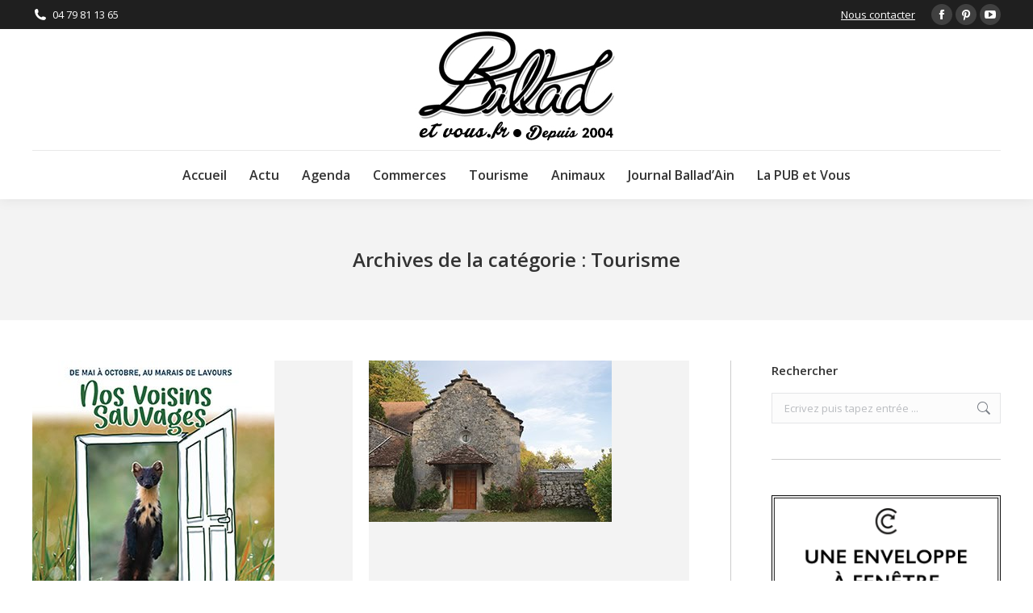

--- FILE ---
content_type: text/html; charset=UTF-8
request_url: https://www.ballad-et-vous.fr/Cat%C3%A9gories/tourisme/page/21/
body_size: 16845
content:
<!DOCTYPE html>
<!--[if !(IE 6) | !(IE 7) | !(IE 8)  ]><!-->
<html lang="fr-FR" class="no-js">
<!--<![endif]-->
<head>
	<meta charset="UTF-8" />
				<meta name="viewport" content="width=device-width, initial-scale=1, maximum-scale=1, user-scalable=0"/>
			<meta name="theme-color" content="#0ca2e0"/>	<link rel="profile" href="https://gmpg.org/xfn/11" />
	<meta name='robots' content='index, follow, max-image-preview:large, max-snippet:-1, max-video-preview:-1' />
	<style>img:is([sizes="auto" i], [sizes^="auto," i]) { contain-intrinsic-size: 3000px 1500px }</style>
	
	<!-- This site is optimized with the Yoast SEO plugin v26.7 - https://yoast.com/wordpress/plugins/seo/ -->
	<title>Tourisme Archives - Page 21 sur 90 - Ballad et vous</title>
	<link rel="canonical" href="https://www.ballad-et-vous.fr/Catégories/tourisme/page/21/" />
	<link rel="prev" href="https://www.ballad-et-vous.fr/Catégories/tourisme/page/20/" />
	<link rel="next" href="https://www.ballad-et-vous.fr/Catégories/tourisme/page/22/" />
	<meta property="og:locale" content="fr_FR" />
	<meta property="og:type" content="article" />
	<meta property="og:title" content="Tourisme Archives - Page 21 sur 90 - Ballad et vous" />
	<meta property="og:url" content="https://www.ballad-et-vous.fr/Catégories/tourisme/" />
	<meta property="og:site_name" content="Ballad et vous" />
	<meta name="twitter:card" content="summary_large_image" />
	<script type="application/ld+json" class="yoast-schema-graph">{"@context":"https://schema.org","@graph":[{"@type":"CollectionPage","@id":"https://www.ballad-et-vous.fr/Catégories/tourisme/","url":"https://www.ballad-et-vous.fr/Catégories/tourisme/page/21/","name":"Tourisme Archives - Page 21 sur 90 - Ballad et vous","isPartOf":{"@id":"https://www.ballad-et-vous.fr/#website"},"primaryImageOfPage":{"@id":"https://www.ballad-et-vous.fr/Catégories/tourisme/page/21/#primaryimage"},"image":{"@id":"https://www.ballad-et-vous.fr/Catégories/tourisme/page/21/#primaryimage"},"thumbnailUrl":"https://www.ballad-et-vous.fr/wp-content/uploads/2023/09/Marais-de-Lavours-Nos-Voisins-Sauvages-ballad-et-vous.jpg","breadcrumb":{"@id":"https://www.ballad-et-vous.fr/Catégories/tourisme/page/21/#breadcrumb"},"inLanguage":"fr-FR"},{"@type":"ImageObject","inLanguage":"fr-FR","@id":"https://www.ballad-et-vous.fr/Catégories/tourisme/page/21/#primaryimage","url":"https://www.ballad-et-vous.fr/wp-content/uploads/2023/09/Marais-de-Lavours-Nos-Voisins-Sauvages-ballad-et-vous.jpg","contentUrl":"https://www.ballad-et-vous.fr/wp-content/uploads/2023/09/Marais-de-Lavours-Nos-Voisins-Sauvages-ballad-et-vous.jpg","width":300,"height":416},{"@type":"BreadcrumbList","@id":"https://www.ballad-et-vous.fr/Catégories/tourisme/page/21/#breadcrumb","itemListElement":[{"@type":"ListItem","position":1,"name":"Accueil","item":"https://www.ballad-et-vous.fr/"},{"@type":"ListItem","position":2,"name":"Tourisme"}]},{"@type":"WebSite","@id":"https://www.ballad-et-vous.fr/#website","url":"https://www.ballad-et-vous.fr/","name":"Ballad et vous","description":"un site qui vous ressemble","publisher":{"@id":"https://www.ballad-et-vous.fr/#organization"},"potentialAction":[{"@type":"SearchAction","target":{"@type":"EntryPoint","urlTemplate":"https://www.ballad-et-vous.fr/?s={search_term_string}"},"query-input":{"@type":"PropertyValueSpecification","valueRequired":true,"valueName":"search_term_string"}}],"inLanguage":"fr-FR"},{"@type":"Organization","@id":"https://www.ballad-et-vous.fr/#organization","name":"BALLAD ET VOUS","url":"https://www.ballad-et-vous.fr/","logo":{"@type":"ImageObject","inLanguage":"fr-FR","@id":"https://www.ballad-et-vous.fr/#/schema/logo/image/","url":"https://www.ballad-et-vous.fr/wp-content/uploads/2014/01/logo_rond.png","contentUrl":"https://www.ballad-et-vous.fr/wp-content/uploads/2014/01/logo_rond.png","width":166,"height":152,"caption":"BALLAD ET VOUS"},"image":{"@id":"https://www.ballad-et-vous.fr/#/schema/logo/image/"},"sameAs":["https://www.facebook.com/balladetvous/","https://www.pinterest.fr/balladain/"]}]}</script>
	<!-- / Yoast SEO plugin. -->


<link rel='dns-prefetch' href='//maps.googleapis.com' />
<link rel='dns-prefetch' href='//fonts.googleapis.com' />
<link rel="alternate" type="application/rss+xml" title="Ballad et vous &raquo; Flux" href="https://www.ballad-et-vous.fr/feed/" />
<link rel="alternate" type="application/rss+xml" title="Ballad et vous &raquo; Flux des commentaires" href="https://www.ballad-et-vous.fr/comments/feed/" />
<link rel="alternate" type="application/rss+xml" title="Ballad et vous &raquo; Flux de la catégorie Tourisme" href="https://www.ballad-et-vous.fr/Catégories/tourisme/feed/" />
<script>
window._wpemojiSettings = {"baseUrl":"https:\/\/s.w.org\/images\/core\/emoji\/16.0.1\/72x72\/","ext":".png","svgUrl":"https:\/\/s.w.org\/images\/core\/emoji\/16.0.1\/svg\/","svgExt":".svg","source":{"concatemoji":"https:\/\/www.ballad-et-vous.fr\/wp-includes\/js\/wp-emoji-release.min.js?ver=6.8.3"}};
/*! This file is auto-generated */
!function(s,n){var o,i,e;function c(e){try{var t={supportTests:e,timestamp:(new Date).valueOf()};sessionStorage.setItem(o,JSON.stringify(t))}catch(e){}}function p(e,t,n){e.clearRect(0,0,e.canvas.width,e.canvas.height),e.fillText(t,0,0);var t=new Uint32Array(e.getImageData(0,0,e.canvas.width,e.canvas.height).data),a=(e.clearRect(0,0,e.canvas.width,e.canvas.height),e.fillText(n,0,0),new Uint32Array(e.getImageData(0,0,e.canvas.width,e.canvas.height).data));return t.every(function(e,t){return e===a[t]})}function u(e,t){e.clearRect(0,0,e.canvas.width,e.canvas.height),e.fillText(t,0,0);for(var n=e.getImageData(16,16,1,1),a=0;a<n.data.length;a++)if(0!==n.data[a])return!1;return!0}function f(e,t,n,a){switch(t){case"flag":return n(e,"\ud83c\udff3\ufe0f\u200d\u26a7\ufe0f","\ud83c\udff3\ufe0f\u200b\u26a7\ufe0f")?!1:!n(e,"\ud83c\udde8\ud83c\uddf6","\ud83c\udde8\u200b\ud83c\uddf6")&&!n(e,"\ud83c\udff4\udb40\udc67\udb40\udc62\udb40\udc65\udb40\udc6e\udb40\udc67\udb40\udc7f","\ud83c\udff4\u200b\udb40\udc67\u200b\udb40\udc62\u200b\udb40\udc65\u200b\udb40\udc6e\u200b\udb40\udc67\u200b\udb40\udc7f");case"emoji":return!a(e,"\ud83e\udedf")}return!1}function g(e,t,n,a){var r="undefined"!=typeof WorkerGlobalScope&&self instanceof WorkerGlobalScope?new OffscreenCanvas(300,150):s.createElement("canvas"),o=r.getContext("2d",{willReadFrequently:!0}),i=(o.textBaseline="top",o.font="600 32px Arial",{});return e.forEach(function(e){i[e]=t(o,e,n,a)}),i}function t(e){var t=s.createElement("script");t.src=e,t.defer=!0,s.head.appendChild(t)}"undefined"!=typeof Promise&&(o="wpEmojiSettingsSupports",i=["flag","emoji"],n.supports={everything:!0,everythingExceptFlag:!0},e=new Promise(function(e){s.addEventListener("DOMContentLoaded",e,{once:!0})}),new Promise(function(t){var n=function(){try{var e=JSON.parse(sessionStorage.getItem(o));if("object"==typeof e&&"number"==typeof e.timestamp&&(new Date).valueOf()<e.timestamp+604800&&"object"==typeof e.supportTests)return e.supportTests}catch(e){}return null}();if(!n){if("undefined"!=typeof Worker&&"undefined"!=typeof OffscreenCanvas&&"undefined"!=typeof URL&&URL.createObjectURL&&"undefined"!=typeof Blob)try{var e="postMessage("+g.toString()+"("+[JSON.stringify(i),f.toString(),p.toString(),u.toString()].join(",")+"));",a=new Blob([e],{type:"text/javascript"}),r=new Worker(URL.createObjectURL(a),{name:"wpTestEmojiSupports"});return void(r.onmessage=function(e){c(n=e.data),r.terminate(),t(n)})}catch(e){}c(n=g(i,f,p,u))}t(n)}).then(function(e){for(var t in e)n.supports[t]=e[t],n.supports.everything=n.supports.everything&&n.supports[t],"flag"!==t&&(n.supports.everythingExceptFlag=n.supports.everythingExceptFlag&&n.supports[t]);n.supports.everythingExceptFlag=n.supports.everythingExceptFlag&&!n.supports.flag,n.DOMReady=!1,n.readyCallback=function(){n.DOMReady=!0}}).then(function(){return e}).then(function(){var e;n.supports.everything||(n.readyCallback(),(e=n.source||{}).concatemoji?t(e.concatemoji):e.wpemoji&&e.twemoji&&(t(e.twemoji),t(e.wpemoji)))}))}((window,document),window._wpemojiSettings);
</script>
<style id='wp-emoji-styles-inline-css'>

	img.wp-smiley, img.emoji {
		display: inline !important;
		border: none !important;
		box-shadow: none !important;
		height: 1em !important;
		width: 1em !important;
		margin: 0 0.07em !important;
		vertical-align: -0.1em !important;
		background: none !important;
		padding: 0 !important;
	}
</style>
<style id='classic-theme-styles-inline-css'>
/*! This file is auto-generated */
.wp-block-button__link{color:#fff;background-color:#32373c;border-radius:9999px;box-shadow:none;text-decoration:none;padding:calc(.667em + 2px) calc(1.333em + 2px);font-size:1.125em}.wp-block-file__button{background:#32373c;color:#fff;text-decoration:none}
</style>
<style id='global-styles-inline-css'>
:root{--wp--preset--aspect-ratio--square: 1;--wp--preset--aspect-ratio--4-3: 4/3;--wp--preset--aspect-ratio--3-4: 3/4;--wp--preset--aspect-ratio--3-2: 3/2;--wp--preset--aspect-ratio--2-3: 2/3;--wp--preset--aspect-ratio--16-9: 16/9;--wp--preset--aspect-ratio--9-16: 9/16;--wp--preset--color--black: #000000;--wp--preset--color--cyan-bluish-gray: #abb8c3;--wp--preset--color--white: #FFF;--wp--preset--color--pale-pink: #f78da7;--wp--preset--color--vivid-red: #cf2e2e;--wp--preset--color--luminous-vivid-orange: #ff6900;--wp--preset--color--luminous-vivid-amber: #fcb900;--wp--preset--color--light-green-cyan: #7bdcb5;--wp--preset--color--vivid-green-cyan: #00d084;--wp--preset--color--pale-cyan-blue: #8ed1fc;--wp--preset--color--vivid-cyan-blue: #0693e3;--wp--preset--color--vivid-purple: #9b51e0;--wp--preset--color--accent: #0ca2e0;--wp--preset--color--dark-gray: #111;--wp--preset--color--light-gray: #767676;--wp--preset--gradient--vivid-cyan-blue-to-vivid-purple: linear-gradient(135deg,rgba(6,147,227,1) 0%,rgb(155,81,224) 100%);--wp--preset--gradient--light-green-cyan-to-vivid-green-cyan: linear-gradient(135deg,rgb(122,220,180) 0%,rgb(0,208,130) 100%);--wp--preset--gradient--luminous-vivid-amber-to-luminous-vivid-orange: linear-gradient(135deg,rgba(252,185,0,1) 0%,rgba(255,105,0,1) 100%);--wp--preset--gradient--luminous-vivid-orange-to-vivid-red: linear-gradient(135deg,rgba(255,105,0,1) 0%,rgb(207,46,46) 100%);--wp--preset--gradient--very-light-gray-to-cyan-bluish-gray: linear-gradient(135deg,rgb(238,238,238) 0%,rgb(169,184,195) 100%);--wp--preset--gradient--cool-to-warm-spectrum: linear-gradient(135deg,rgb(74,234,220) 0%,rgb(151,120,209) 20%,rgb(207,42,186) 40%,rgb(238,44,130) 60%,rgb(251,105,98) 80%,rgb(254,248,76) 100%);--wp--preset--gradient--blush-light-purple: linear-gradient(135deg,rgb(255,206,236) 0%,rgb(152,150,240) 100%);--wp--preset--gradient--blush-bordeaux: linear-gradient(135deg,rgb(254,205,165) 0%,rgb(254,45,45) 50%,rgb(107,0,62) 100%);--wp--preset--gradient--luminous-dusk: linear-gradient(135deg,rgb(255,203,112) 0%,rgb(199,81,192) 50%,rgb(65,88,208) 100%);--wp--preset--gradient--pale-ocean: linear-gradient(135deg,rgb(255,245,203) 0%,rgb(182,227,212) 50%,rgb(51,167,181) 100%);--wp--preset--gradient--electric-grass: linear-gradient(135deg,rgb(202,248,128) 0%,rgb(113,206,126) 100%);--wp--preset--gradient--midnight: linear-gradient(135deg,rgb(2,3,129) 0%,rgb(40,116,252) 100%);--wp--preset--font-size--small: 13px;--wp--preset--font-size--medium: 20px;--wp--preset--font-size--large: 36px;--wp--preset--font-size--x-large: 42px;--wp--preset--spacing--20: 0.44rem;--wp--preset--spacing--30: 0.67rem;--wp--preset--spacing--40: 1rem;--wp--preset--spacing--50: 1.5rem;--wp--preset--spacing--60: 2.25rem;--wp--preset--spacing--70: 3.38rem;--wp--preset--spacing--80: 5.06rem;--wp--preset--shadow--natural: 6px 6px 9px rgba(0, 0, 0, 0.2);--wp--preset--shadow--deep: 12px 12px 50px rgba(0, 0, 0, 0.4);--wp--preset--shadow--sharp: 6px 6px 0px rgba(0, 0, 0, 0.2);--wp--preset--shadow--outlined: 6px 6px 0px -3px rgba(255, 255, 255, 1), 6px 6px rgba(0, 0, 0, 1);--wp--preset--shadow--crisp: 6px 6px 0px rgba(0, 0, 0, 1);}:where(.is-layout-flex){gap: 0.5em;}:where(.is-layout-grid){gap: 0.5em;}body .is-layout-flex{display: flex;}.is-layout-flex{flex-wrap: wrap;align-items: center;}.is-layout-flex > :is(*, div){margin: 0;}body .is-layout-grid{display: grid;}.is-layout-grid > :is(*, div){margin: 0;}:where(.wp-block-columns.is-layout-flex){gap: 2em;}:where(.wp-block-columns.is-layout-grid){gap: 2em;}:where(.wp-block-post-template.is-layout-flex){gap: 1.25em;}:where(.wp-block-post-template.is-layout-grid){gap: 1.25em;}.has-black-color{color: var(--wp--preset--color--black) !important;}.has-cyan-bluish-gray-color{color: var(--wp--preset--color--cyan-bluish-gray) !important;}.has-white-color{color: var(--wp--preset--color--white) !important;}.has-pale-pink-color{color: var(--wp--preset--color--pale-pink) !important;}.has-vivid-red-color{color: var(--wp--preset--color--vivid-red) !important;}.has-luminous-vivid-orange-color{color: var(--wp--preset--color--luminous-vivid-orange) !important;}.has-luminous-vivid-amber-color{color: var(--wp--preset--color--luminous-vivid-amber) !important;}.has-light-green-cyan-color{color: var(--wp--preset--color--light-green-cyan) !important;}.has-vivid-green-cyan-color{color: var(--wp--preset--color--vivid-green-cyan) !important;}.has-pale-cyan-blue-color{color: var(--wp--preset--color--pale-cyan-blue) !important;}.has-vivid-cyan-blue-color{color: var(--wp--preset--color--vivid-cyan-blue) !important;}.has-vivid-purple-color{color: var(--wp--preset--color--vivid-purple) !important;}.has-black-background-color{background-color: var(--wp--preset--color--black) !important;}.has-cyan-bluish-gray-background-color{background-color: var(--wp--preset--color--cyan-bluish-gray) !important;}.has-white-background-color{background-color: var(--wp--preset--color--white) !important;}.has-pale-pink-background-color{background-color: var(--wp--preset--color--pale-pink) !important;}.has-vivid-red-background-color{background-color: var(--wp--preset--color--vivid-red) !important;}.has-luminous-vivid-orange-background-color{background-color: var(--wp--preset--color--luminous-vivid-orange) !important;}.has-luminous-vivid-amber-background-color{background-color: var(--wp--preset--color--luminous-vivid-amber) !important;}.has-light-green-cyan-background-color{background-color: var(--wp--preset--color--light-green-cyan) !important;}.has-vivid-green-cyan-background-color{background-color: var(--wp--preset--color--vivid-green-cyan) !important;}.has-pale-cyan-blue-background-color{background-color: var(--wp--preset--color--pale-cyan-blue) !important;}.has-vivid-cyan-blue-background-color{background-color: var(--wp--preset--color--vivid-cyan-blue) !important;}.has-vivid-purple-background-color{background-color: var(--wp--preset--color--vivid-purple) !important;}.has-black-border-color{border-color: var(--wp--preset--color--black) !important;}.has-cyan-bluish-gray-border-color{border-color: var(--wp--preset--color--cyan-bluish-gray) !important;}.has-white-border-color{border-color: var(--wp--preset--color--white) !important;}.has-pale-pink-border-color{border-color: var(--wp--preset--color--pale-pink) !important;}.has-vivid-red-border-color{border-color: var(--wp--preset--color--vivid-red) !important;}.has-luminous-vivid-orange-border-color{border-color: var(--wp--preset--color--luminous-vivid-orange) !important;}.has-luminous-vivid-amber-border-color{border-color: var(--wp--preset--color--luminous-vivid-amber) !important;}.has-light-green-cyan-border-color{border-color: var(--wp--preset--color--light-green-cyan) !important;}.has-vivid-green-cyan-border-color{border-color: var(--wp--preset--color--vivid-green-cyan) !important;}.has-pale-cyan-blue-border-color{border-color: var(--wp--preset--color--pale-cyan-blue) !important;}.has-vivid-cyan-blue-border-color{border-color: var(--wp--preset--color--vivid-cyan-blue) !important;}.has-vivid-purple-border-color{border-color: var(--wp--preset--color--vivid-purple) !important;}.has-vivid-cyan-blue-to-vivid-purple-gradient-background{background: var(--wp--preset--gradient--vivid-cyan-blue-to-vivid-purple) !important;}.has-light-green-cyan-to-vivid-green-cyan-gradient-background{background: var(--wp--preset--gradient--light-green-cyan-to-vivid-green-cyan) !important;}.has-luminous-vivid-amber-to-luminous-vivid-orange-gradient-background{background: var(--wp--preset--gradient--luminous-vivid-amber-to-luminous-vivid-orange) !important;}.has-luminous-vivid-orange-to-vivid-red-gradient-background{background: var(--wp--preset--gradient--luminous-vivid-orange-to-vivid-red) !important;}.has-very-light-gray-to-cyan-bluish-gray-gradient-background{background: var(--wp--preset--gradient--very-light-gray-to-cyan-bluish-gray) !important;}.has-cool-to-warm-spectrum-gradient-background{background: var(--wp--preset--gradient--cool-to-warm-spectrum) !important;}.has-blush-light-purple-gradient-background{background: var(--wp--preset--gradient--blush-light-purple) !important;}.has-blush-bordeaux-gradient-background{background: var(--wp--preset--gradient--blush-bordeaux) !important;}.has-luminous-dusk-gradient-background{background: var(--wp--preset--gradient--luminous-dusk) !important;}.has-pale-ocean-gradient-background{background: var(--wp--preset--gradient--pale-ocean) !important;}.has-electric-grass-gradient-background{background: var(--wp--preset--gradient--electric-grass) !important;}.has-midnight-gradient-background{background: var(--wp--preset--gradient--midnight) !important;}.has-small-font-size{font-size: var(--wp--preset--font-size--small) !important;}.has-medium-font-size{font-size: var(--wp--preset--font-size--medium) !important;}.has-large-font-size{font-size: var(--wp--preset--font-size--large) !important;}.has-x-large-font-size{font-size: var(--wp--preset--font-size--x-large) !important;}
:where(.wp-block-post-template.is-layout-flex){gap: 1.25em;}:where(.wp-block-post-template.is-layout-grid){gap: 1.25em;}
:where(.wp-block-columns.is-layout-flex){gap: 2em;}:where(.wp-block-columns.is-layout-grid){gap: 2em;}
:root :where(.wp-block-pullquote){font-size: 1.5em;line-height: 1.6;}
</style>
<link rel='stylesheet' id='contact-form-7-css' href='https://www.ballad-et-vous.fr/wp-content/plugins/contact-form-7/includes/css/styles.css?ver=6.1.4' media='all' />
<link rel='stylesheet' id='the7-font-css' href='https://www.ballad-et-vous.fr/wp-content/themes/dt-the7/fonts/icomoon-the7-font/icomoon-the7-font.min.css?ver=12.10.0.1' media='all' />
<link rel='stylesheet' id='the7-awesome-fonts-css' href='https://www.ballad-et-vous.fr/wp-content/themes/dt-the7/fonts/FontAwesome/css/all.min.css?ver=12.10.0.1' media='all' />
<link rel='stylesheet' id='the7-awesome-fonts-back-css' href='https://www.ballad-et-vous.fr/wp-content/themes/dt-the7/fonts/FontAwesome/back-compat.min.css?ver=12.10.0.1' media='all' />
<link rel='stylesheet' id='the7-Defaults-css' href='https://www.ballad-et-vous.fr/wp-content/uploads/smile_fonts/Defaults/Defaults.css?ver=6.8.3' media='all' />
<link rel='stylesheet' id='dt-web-fonts-css' href='https://fonts.googleapis.com/css?family=Open+Sans:400,600,700' media='all' />
<link rel='stylesheet' id='dt-main-css' href='https://www.ballad-et-vous.fr/wp-content/themes/dt-the7/css/main.min.css?ver=12.10.0.1' media='all' />
<link rel='stylesheet' id='the7-custom-scrollbar-css' href='https://www.ballad-et-vous.fr/wp-content/themes/dt-the7/lib/custom-scrollbar/custom-scrollbar.min.css?ver=12.10.0.1' media='all' />
<link rel='stylesheet' id='the7-wpbakery-css' href='https://www.ballad-et-vous.fr/wp-content/themes/dt-the7/css/wpbakery.min.css?ver=12.10.0.1' media='all' />
<link rel='stylesheet' id='the7-core-css' href='https://www.ballad-et-vous.fr/wp-content/plugins/dt-the7-core/assets/css/post-type.min.css?ver=2.7.12' media='all' />
<link rel='stylesheet' id='the7-css-vars-css' href='https://www.ballad-et-vous.fr/wp-content/uploads/the7-css/css-vars.css?ver=6bd9bf6f5995' media='all' />
<link rel='stylesheet' id='dt-custom-css' href='https://www.ballad-et-vous.fr/wp-content/uploads/the7-css/custom.css?ver=6bd9bf6f5995' media='all' />
<link rel='stylesheet' id='dt-media-css' href='https://www.ballad-et-vous.fr/wp-content/uploads/the7-css/media.css?ver=6bd9bf6f5995' media='all' />
<link rel='stylesheet' id='the7-mega-menu-css' href='https://www.ballad-et-vous.fr/wp-content/uploads/the7-css/mega-menu.css?ver=6bd9bf6f5995' media='all' />
<link rel='stylesheet' id='the7-elements-albums-portfolio-css' href='https://www.ballad-et-vous.fr/wp-content/uploads/the7-css/the7-elements-albums-portfolio.css?ver=6bd9bf6f5995' media='all' />
<link rel='stylesheet' id='the7-elements-css' href='https://www.ballad-et-vous.fr/wp-content/uploads/the7-css/post-type-dynamic.css?ver=6bd9bf6f5995' media='all' />
<link rel='stylesheet' id='style-css' href='https://www.ballad-et-vous.fr/wp-content/themes/dt-the7/style.css?ver=12.10.0.1' media='all' />
<link rel='stylesheet' id='ultimate-vc-addons-style-min-css' href='https://www.ballad-et-vous.fr/wp-content/plugins/Ultimate_VC_Addons/assets/min-css/ultimate.min.css?ver=3.21.1' media='all' />
<link rel='stylesheet' id='ultimate-vc-addons-icons-css' href='https://www.ballad-et-vous.fr/wp-content/plugins/Ultimate_VC_Addons/assets/css/icons.css?ver=3.21.1' media='all' />
<link rel='stylesheet' id='ultimate-vc-addons-vidcons-css' href='https://www.ballad-et-vous.fr/wp-content/plugins/Ultimate_VC_Addons/assets/fonts/vidcons.css?ver=3.21.1' media='all' />
<link rel='stylesheet' id='ultimate-vc-addons-selected-google-fonts-style-css' href='https://fonts.googleapis.com/css?family=Open+Sans:normal,300,300italic,italic,600,600italic,700,700italic,800,800italic&#038;subset=vietnamese,greek,devanagari,greek-ext,cyrillic-ext,latin-ext,latin,cyrillic' media='all' />
<script src="https://www.ballad-et-vous.fr/wp-includes/js/jquery/jquery.min.js?ver=3.7.1" id="jquery-core-js"></script>
<script src="https://www.ballad-et-vous.fr/wp-includes/js/jquery/jquery-migrate.min.js?ver=3.4.1" id="jquery-migrate-js"></script>
<script src="//www.ballad-et-vous.fr/wp-content/plugins/revslider/sr6/assets/js/rbtools.min.js?ver=6.7.38" async id="tp-tools-js"></script>
<script src="//www.ballad-et-vous.fr/wp-content/plugins/revslider/sr6/assets/js/rs6.min.js?ver=6.7.38" async id="revmin-js"></script>
<script id="dt-above-fold-js-extra">
var dtLocal = {"themeUrl":"https:\/\/www.ballad-et-vous.fr\/wp-content\/themes\/dt-the7","passText":"Pour voir ce contenu, entrer le mots de passe:","moreButtonText":{"loading":"Chargement...","loadMore":"Charger la suite"},"postID":"51705","ajaxurl":"https:\/\/www.ballad-et-vous.fr\/wp-admin\/admin-ajax.php","REST":{"baseUrl":"https:\/\/www.ballad-et-vous.fr\/wp-json\/the7\/v1","endpoints":{"sendMail":"\/send-mail"}},"contactMessages":{"required":"One or more fields have an error. Please check and try again.","terms":"Please accept the privacy policy.","fillTheCaptchaError":"Please, fill the captcha."},"captchaSiteKey":"","ajaxNonce":"84823b549a","pageData":{"type":"archive","template":"archive","layout":"masonry"},"themeSettings":{"smoothScroll":"on","lazyLoading":false,"desktopHeader":{"height":200},"ToggleCaptionEnabled":"disabled","ToggleCaption":"Navigation","floatingHeader":{"showAfter":240,"showMenu":true,"height":60,"logo":{"showLogo":true,"html":"<img class=\" preload-me\" src=\"https:\/\/www.ballad-et-vous.fr\/wp-content\/uploads\/2016\/01\/logo-floating-menu-ballad-et-vous.jpg\" srcset=\"https:\/\/www.ballad-et-vous.fr\/wp-content\/uploads\/2016\/01\/logo-floating-menu-ballad-et-vous.jpg 150w\" width=\"150\" height=\"75\"   sizes=\"150px\" alt=\"Ballad et vous\" \/>","url":"https:\/\/www.ballad-et-vous.fr\/"}},"topLine":{"floatingTopLine":{"logo":{"showLogo":false,"html":""}}},"mobileHeader":{"firstSwitchPoint":1110,"secondSwitchPoint":1150,"firstSwitchPointHeight":60,"secondSwitchPointHeight":60,"mobileToggleCaptionEnabled":"disabled","mobileToggleCaption":"Menu"},"stickyMobileHeaderFirstSwitch":{"logo":{"html":""}},"stickyMobileHeaderSecondSwitch":{"logo":{"html":""}},"sidebar":{"switchPoint":970},"boxedWidth":"1280px"},"VCMobileScreenWidth":"768"};
var dtShare = {"shareButtonText":{"facebook":"Share on Facebook","twitter":"Share on X","pinterest":"Pin it","linkedin":"Share on Linkedin","whatsapp":"Share on Whatsapp"},"overlayOpacity":"85"};
</script>
<script src="https://www.ballad-et-vous.fr/wp-content/themes/dt-the7/js/above-the-fold.min.js?ver=12.10.0.1" id="dt-above-fold-js"></script>
<script src="https://www.ballad-et-vous.fr/wp-content/plugins/Ultimate_VC_Addons/assets/min-js/modernizr-custom.min.js?ver=3.21.1" id="ultimate-vc-addons-modernizr-js"></script>
<script src="https://www.ballad-et-vous.fr/wp-content/plugins/Ultimate_VC_Addons/assets/min-js/jquery-ui.min.js?ver=3.21.1" id="jquery_ui-js"></script>
<script src="https://maps.googleapis.com/maps/api/js" id="ultimate-vc-addons-googleapis-js"></script>
<script src="https://www.ballad-et-vous.fr/wp-includes/js/jquery/ui/core.min.js?ver=1.13.3" id="jquery-ui-core-js"></script>
<script src="https://www.ballad-et-vous.fr/wp-includes/js/jquery/ui/mouse.min.js?ver=1.13.3" id="jquery-ui-mouse-js"></script>
<script src="https://www.ballad-et-vous.fr/wp-includes/js/jquery/ui/slider.min.js?ver=1.13.3" id="jquery-ui-slider-js"></script>
<script src="https://www.ballad-et-vous.fr/wp-content/plugins/Ultimate_VC_Addons/assets/min-js/jquery-ui-labeledslider.min.js?ver=3.21.1" id="ultimate-vc-addons_range_tick-js"></script>
<script src="https://www.ballad-et-vous.fr/wp-content/plugins/Ultimate_VC_Addons/assets/min-js/ultimate.min.js?ver=3.21.1" id="ultimate-vc-addons-script-js"></script>
<script src="https://www.ballad-et-vous.fr/wp-content/plugins/Ultimate_VC_Addons/assets/min-js/modal-all.min.js?ver=3.21.1" id="ultimate-vc-addons-modal-all-js"></script>
<script src="https://www.ballad-et-vous.fr/wp-content/plugins/Ultimate_VC_Addons/assets/min-js/jparallax.min.js?ver=3.21.1" id="ultimate-vc-addons-jquery.shake-js"></script>
<script src="https://www.ballad-et-vous.fr/wp-content/plugins/Ultimate_VC_Addons/assets/min-js/vhparallax.min.js?ver=3.21.1" id="ultimate-vc-addons-jquery.vhparallax-js"></script>
<script src="https://www.ballad-et-vous.fr/wp-content/plugins/Ultimate_VC_Addons/assets/min-js/ultimate_bg.min.js?ver=3.21.1" id="ultimate-vc-addons-row-bg-js"></script>
<script src="https://www.ballad-et-vous.fr/wp-content/plugins/Ultimate_VC_Addons/assets/min-js/mb-YTPlayer.min.js?ver=3.21.1" id="ultimate-vc-addons-jquery.ytplayer-js"></script>
<script></script><link rel="https://api.w.org/" href="https://www.ballad-et-vous.fr/wp-json/" /><link rel="alternate" title="JSON" type="application/json" href="https://www.ballad-et-vous.fr/wp-json/wp/v2/categories/37" /><link rel="EditURI" type="application/rsd+xml" title="RSD" href="https://www.ballad-et-vous.fr/xmlrpc.php?rsd" />
<meta name="generator" content="WordPress 6.8.3" />
<meta name="generator" content="Powered by WPBakery Page Builder - drag and drop page builder for WordPress."/>
<meta name="generator" content="Powered by Slider Revolution 6.7.38 - responsive, Mobile-Friendly Slider Plugin for WordPress with comfortable drag and drop interface." />
<link rel="icon" href="https://www.ballad-et-vous.fr/wp-content/uploads/2014/01/favicon.png" type="image/png" sizes="16x16"/><link rel="icon" href="https://www.ballad-et-vous.fr/wp-content/uploads/2014/01/favicon.png" type="image/png" sizes="32x32"/><script>function setREVStartSize(e){
			//window.requestAnimationFrame(function() {
				window.RSIW = window.RSIW===undefined ? window.innerWidth : window.RSIW;
				window.RSIH = window.RSIH===undefined ? window.innerHeight : window.RSIH;
				try {
					var pw = document.getElementById(e.c).parentNode.offsetWidth,
						newh;
					pw = pw===0 || isNaN(pw) || (e.l=="fullwidth" || e.layout=="fullwidth") ? window.RSIW : pw;
					e.tabw = e.tabw===undefined ? 0 : parseInt(e.tabw);
					e.thumbw = e.thumbw===undefined ? 0 : parseInt(e.thumbw);
					e.tabh = e.tabh===undefined ? 0 : parseInt(e.tabh);
					e.thumbh = e.thumbh===undefined ? 0 : parseInt(e.thumbh);
					e.tabhide = e.tabhide===undefined ? 0 : parseInt(e.tabhide);
					e.thumbhide = e.thumbhide===undefined ? 0 : parseInt(e.thumbhide);
					e.mh = e.mh===undefined || e.mh=="" || e.mh==="auto" ? 0 : parseInt(e.mh,0);
					if(e.layout==="fullscreen" || e.l==="fullscreen")
						newh = Math.max(e.mh,window.RSIH);
					else{
						e.gw = Array.isArray(e.gw) ? e.gw : [e.gw];
						for (var i in e.rl) if (e.gw[i]===undefined || e.gw[i]===0) e.gw[i] = e.gw[i-1];
						e.gh = e.el===undefined || e.el==="" || (Array.isArray(e.el) && e.el.length==0)? e.gh : e.el;
						e.gh = Array.isArray(e.gh) ? e.gh : [e.gh];
						for (var i in e.rl) if (e.gh[i]===undefined || e.gh[i]===0) e.gh[i] = e.gh[i-1];
											
						var nl = new Array(e.rl.length),
							ix = 0,
							sl;
						e.tabw = e.tabhide>=pw ? 0 : e.tabw;
						e.thumbw = e.thumbhide>=pw ? 0 : e.thumbw;
						e.tabh = e.tabhide>=pw ? 0 : e.tabh;
						e.thumbh = e.thumbhide>=pw ? 0 : e.thumbh;
						for (var i in e.rl) nl[i] = e.rl[i]<window.RSIW ? 0 : e.rl[i];
						sl = nl[0];
						for (var i in nl) if (sl>nl[i] && nl[i]>0) { sl = nl[i]; ix=i;}
						var m = pw>(e.gw[ix]+e.tabw+e.thumbw) ? 1 : (pw-(e.tabw+e.thumbw)) / (e.gw[ix]);
						newh =  (e.gh[ix] * m) + (e.tabh + e.thumbh);
					}
					var el = document.getElementById(e.c);
					if (el!==null && el) el.style.height = newh+"px";
					el = document.getElementById(e.c+"_wrapper");
					if (el!==null && el) {
						el.style.height = newh+"px";
						el.style.display = "block";
					}
				} catch(e){
					console.log("Failure at Presize of Slider:" + e)
				}
			//});
		  };</script>
<noscript><style> .wpb_animate_when_almost_visible { opacity: 1; }</style></noscript><script>
  (function(i,s,o,g,r,a,m){i['GoogleAnalyticsObject']=r;i[r]=i[r]||function(){
  (i[r].q=i[r].q||[]).push(arguments)},i[r].l=1*new Date();a=s.createElement(o),
  m=s.getElementsByTagName(o)[0];a.async=1;a.src=g;m.parentNode.insertBefore(a,m)
  })(window,document,'script','//www.google-analytics.com/analytics.js','ga');

  ga('create', 'UA-46882275-1', 'auto');
  ga('send', 'pageview');

</script></head>
<body id="the7-body" class="archive paged category category-tourisme category-37 wp-embed-responsive paged-21 category-paged-21 wp-theme-dt-the7 the7-core-ver-2.7.12 layout-masonry description-under-image dt-responsive-on right-mobile-menu-close-icon ouside-menu-close-icon mobile-hamburger-close-bg-enable mobile-hamburger-close-bg-hover-enable  fade-medium-mobile-menu-close-icon fade-medium-menu-close-icon accent-gradient srcset-enabled btn-flat custom-btn-color custom-btn-hover-color phantom-slide phantom-shadow-decoration phantom-custom-logo-on sticky-mobile-header top-header first-switch-logo-center first-switch-menu-left second-switch-logo-center second-switch-menu-left layzr-loading-on popup-message-style the7-ver-12.10.0.1 dt-fa-compatibility wpb-js-composer js-comp-ver-8.7.1 vc_responsive">
<!-- The7 12.10.0.1 -->

<div id="page" >
	<a class="skip-link screen-reader-text" href="#content">Skip to content</a>

<div class="masthead classic-header center content-width-line logo-center widgets surround shadow-decoration shadow-mobile-header-decoration small-mobile-menu-icon mobile-menu-icon-bg-on mobile-menu-icon-hover-bg-on show-sub-menu-on-hover show-device-logo show-mobile-logo" >

	<div class="top-bar top-bar-line-hide">
	<div class="top-bar-bg" ></div>
	<div class="left-widgets mini-widgets"><span class="mini-contacts phone show-on-desktop near-logo-first-switch in-menu-second-switch"><i class="fa-fw the7-mw-icon-phone-bold"></i>04 79 81 13 65</span></div><div class="right-widgets mini-widgets"><div class="text-area show-on-desktop near-logo-first-switch in-menu-second-switch"><p><a href="http://www.ballad-et-vous.fr/nous-contacter/">Nous contacter</a></p>
</div><div class="soc-ico show-on-desktop near-logo-first-switch in-menu-second-switch custom-bg disabled-border border-off hover-accent-bg hover-disabled-border  hover-border-off"><a title="Facebook page opens in new window" href="https://www.facebook.com/balladetvous/?ref=hl" target="_blank" class="facebook"><span class="soc-font-icon"></span><span class="screen-reader-text">Facebook page opens in new window</span></a><a title="Pinterest page opens in new window" href="https://fr.pinterest.com/balladain/" target="_blank" class="pinterest"><span class="soc-font-icon"></span><span class="screen-reader-text">Pinterest page opens in new window</span></a><a title="YouTube page opens in new window" href="https://www.youtube.com/channel/UCdTf9s8jvRFlDbMIUZEO5gA" target="_blank" class="you-tube"><span class="soc-font-icon"></span><span class="screen-reader-text">YouTube page opens in new window</span></a></div></div></div>

	<header class="header-bar" role="banner">

		<div class="branding">
	<div id="site-title" class="assistive-text">Ballad et vous</div>
	<div id="site-description" class="assistive-text">un site qui vous ressemble</div>
	<a class="" href="https://www.ballad-et-vous.fr/"><img class=" preload-me" src="https://www.ballad-et-vous.fr/wp-content/uploads/2016/01/titre-page-accueil-ballad-et-vous.jpg" srcset="https://www.ballad-et-vous.fr/wp-content/uploads/2016/01/titre-page-accueil-ballad-et-vous.jpg 300w" width="300" height="150"   sizes="300px" alt="Ballad et vous" /></a><div class="mini-widgets"></div><div class="mini-widgets"></div></div>

		<nav class="navigation">

			<ul id="primary-menu" class="main-nav underline-decoration upwards-line gradient-hover outside-item-remove-margin"><li class="menu-item menu-item-type-post_type menu-item-object-page menu-item-home menu-item-30921 first depth-0"><a href='https://www.ballad-et-vous.fr/' data-level='1'><span class="menu-item-text"><span class="menu-text">Accueil</span></span></a></li> <li class="menu-item menu-item-type-post_type menu-item-object-page menu-item-30922 depth-0"><a href='https://www.ballad-et-vous.fr/actualites-ain-savoie-isere/' data-level='1'><span class="menu-item-text"><span class="menu-text">Actu</span></span></a></li> <li class="menu-item menu-item-type-custom menu-item-object-custom menu-item-has-children menu-item-30997 has-children depth-0"><a class='not-clickable-item' data-level='1' aria-haspopup='true' aria-expanded='false'><span class="menu-item-text"><span class="menu-text">Agenda</span></span></a><ul class="sub-nav gradient-hover" role="group"><li class="menu-item menu-item-type-custom menu-item-object-custom menu-item-49260 first depth-1"><a href='https://www.balladain.fr/manifestation-formulaire-connexion-inscription.html' target='_blank' data-level='2'><span class="menu-item-text"><span class="menu-text">Ajouter votre évènement</span></span></a></li> <li class="menu-item menu-item-type-post_type menu-item-object-page menu-item-49222 depth-1"><a href='https://www.ballad-et-vous.fr/consulter-lagenda/' data-level='2'><span class="menu-item-text"><span class="menu-text">Consulter l’agenda</span></span></a></li> <li class="menu-item menu-item-type-post_type menu-item-object-page menu-item-30924 depth-1"><a href='https://www.ballad-et-vous.fr/login-required/' data-level='2'><span class="menu-item-text"><span class="menu-text">Comment ajouter votre évènement</span></span></a></li> </ul></li> <li class="menu-item menu-item-type-custom menu-item-object-custom menu-item-has-children menu-item-31126 has-children depth-0"><a class='not-clickable-item' data-level='1' aria-haspopup='true' aria-expanded='false'><span class="menu-item-text"><span class="menu-text">Commerces</span></span></a><ul class="sub-nav gradient-hover" role="group"><li class="menu-item menu-item-type-post_type menu-item-object-page menu-item-30928 first depth-1"><a href='https://www.ballad-et-vous.fr/revue-de-presse/' data-level='2'><span class="menu-item-text"><span class="menu-text">Revue de presse</span></span></a></li> </ul></li> <li class="menu-item menu-item-type-post_type menu-item-object-page menu-item-has-children menu-item-30930 has-children depth-0"><a href='https://www.ballad-et-vous.fr/tourisme/' class='not-clickable-item' data-level='1' aria-haspopup='true' aria-expanded='false'><span class="menu-item-text"><span class="menu-text">Tourisme</span></span></a><ul class="sub-nav gradient-hover" role="group"><li class="menu-item menu-item-type-post_type menu-item-object-page menu-item-31673 first depth-1"><a href='https://www.ballad-et-vous.fr/a-lire/' data-level='2'><span class="menu-item-text"><span class="menu-text">A lire</span></span></a></li> <li class="menu-item menu-item-type-post_type menu-item-object-page menu-item-31665 depth-1"><a href='https://www.ballad-et-vous.fr/le-petit-pays/' data-level='2'><span class="menu-item-text"><span class="menu-text">Le Petit Pays</span></span></a></li> </ul></li> <li class="menu-item menu-item-type-post_type menu-item-object-page menu-item-30942 depth-0"><a href='https://www.ballad-et-vous.fr/animaux/' data-level='1'><span class="menu-item-text"><span class="menu-text">Animaux</span></span></a></li> <li class="menu-item menu-item-type-custom menu-item-object-custom menu-item-has-children menu-item-31127 has-children depth-0"><a class='not-clickable-item' data-level='1' aria-haspopup='true' aria-expanded='false'><span class="menu-item-text"><span class="menu-text">Journal Ballad&rsquo;Ain</span></span></a><ul class="sub-nav gradient-hover" role="group"><li class="menu-item menu-item-type-post_type menu-item-object-page menu-item-30932 first depth-1"><a href='https://www.ballad-et-vous.fr/qui-sommes-nous/' data-level='2'><span class="menu-item-text"><span class="menu-text">Qui sommes nous ?</span></span></a></li> </ul></li> <li class="menu-item menu-item-type-post_type menu-item-object-page menu-item-30939 last depth-0 dt-mega-menu mega-auto-width mega-column-3"><a href='https://www.ballad-et-vous.fr/la-pub-et-vous/' data-level='1'><span class="menu-item-text"><span class="menu-text">La PUB et Vous</span></span></a></li> </ul>
			
		</nav>

	</header>

</div>
<div role="navigation" aria-label="Main Menu" class="dt-mobile-header mobile-menu-show-divider">
	<div class="dt-close-mobile-menu-icon" aria-label="Close" role="button" tabindex="0"><div class="close-line-wrap"><span class="close-line"></span><span class="close-line"></span><span class="close-line"></span></div></div>	<ul id="mobile-menu" class="mobile-main-nav">
		<li class="menu-item menu-item-type-post_type menu-item-object-page menu-item-home menu-item-30921 first depth-0"><a href='https://www.ballad-et-vous.fr/' data-level='1'><span class="menu-item-text"><span class="menu-text">Accueil</span></span></a></li> <li class="menu-item menu-item-type-post_type menu-item-object-page menu-item-30922 depth-0"><a href='https://www.ballad-et-vous.fr/actualites-ain-savoie-isere/' data-level='1'><span class="menu-item-text"><span class="menu-text">Actu</span></span></a></li> <li class="menu-item menu-item-type-custom menu-item-object-custom menu-item-has-children menu-item-30997 has-children depth-0"><a class='not-clickable-item' data-level='1' aria-haspopup='true' aria-expanded='false'><span class="menu-item-text"><span class="menu-text">Agenda</span></span></a><ul class="sub-nav gradient-hover" role="group"><li class="menu-item menu-item-type-custom menu-item-object-custom menu-item-49260 first depth-1"><a href='https://www.balladain.fr/manifestation-formulaire-connexion-inscription.html' target='_blank' data-level='2'><span class="menu-item-text"><span class="menu-text">Ajouter votre évènement</span></span></a></li> <li class="menu-item menu-item-type-post_type menu-item-object-page menu-item-49222 depth-1"><a href='https://www.ballad-et-vous.fr/consulter-lagenda/' data-level='2'><span class="menu-item-text"><span class="menu-text">Consulter l’agenda</span></span></a></li> <li class="menu-item menu-item-type-post_type menu-item-object-page menu-item-30924 depth-1"><a href='https://www.ballad-et-vous.fr/login-required/' data-level='2'><span class="menu-item-text"><span class="menu-text">Comment ajouter votre évènement</span></span></a></li> </ul></li> <li class="menu-item menu-item-type-custom menu-item-object-custom menu-item-has-children menu-item-31126 has-children depth-0"><a class='not-clickable-item' data-level='1' aria-haspopup='true' aria-expanded='false'><span class="menu-item-text"><span class="menu-text">Commerces</span></span></a><ul class="sub-nav gradient-hover" role="group"><li class="menu-item menu-item-type-post_type menu-item-object-page menu-item-30928 first depth-1"><a href='https://www.ballad-et-vous.fr/revue-de-presse/' data-level='2'><span class="menu-item-text"><span class="menu-text">Revue de presse</span></span></a></li> </ul></li> <li class="menu-item menu-item-type-post_type menu-item-object-page menu-item-has-children menu-item-30930 has-children depth-0"><a href='https://www.ballad-et-vous.fr/tourisme/' class='not-clickable-item' data-level='1' aria-haspopup='true' aria-expanded='false'><span class="menu-item-text"><span class="menu-text">Tourisme</span></span></a><ul class="sub-nav gradient-hover" role="group"><li class="menu-item menu-item-type-post_type menu-item-object-page menu-item-31673 first depth-1"><a href='https://www.ballad-et-vous.fr/a-lire/' data-level='2'><span class="menu-item-text"><span class="menu-text">A lire</span></span></a></li> <li class="menu-item menu-item-type-post_type menu-item-object-page menu-item-31665 depth-1"><a href='https://www.ballad-et-vous.fr/le-petit-pays/' data-level='2'><span class="menu-item-text"><span class="menu-text">Le Petit Pays</span></span></a></li> </ul></li> <li class="menu-item menu-item-type-post_type menu-item-object-page menu-item-30942 depth-0"><a href='https://www.ballad-et-vous.fr/animaux/' data-level='1'><span class="menu-item-text"><span class="menu-text">Animaux</span></span></a></li> <li class="menu-item menu-item-type-custom menu-item-object-custom menu-item-has-children menu-item-31127 has-children depth-0"><a class='not-clickable-item' data-level='1' aria-haspopup='true' aria-expanded='false'><span class="menu-item-text"><span class="menu-text">Journal Ballad&rsquo;Ain</span></span></a><ul class="sub-nav gradient-hover" role="group"><li class="menu-item menu-item-type-post_type menu-item-object-page menu-item-30932 first depth-1"><a href='https://www.ballad-et-vous.fr/qui-sommes-nous/' data-level='2'><span class="menu-item-text"><span class="menu-text">Qui sommes nous ?</span></span></a></li> </ul></li> <li class="menu-item menu-item-type-post_type menu-item-object-page menu-item-30939 last depth-0 dt-mega-menu mega-auto-width mega-column-3"><a href='https://www.ballad-et-vous.fr/la-pub-et-vous/' data-level='1'><span class="menu-item-text"><span class="menu-text">La PUB et Vous</span></span></a></li> 	</ul>
	<div class='mobile-mini-widgets-in-menu'></div>
</div>

		<div class="page-title title-center solid-bg breadcrumbs-off">
			<div class="wf-wrap">

				<div class="page-title-head hgroup"><h1 >Archives de la catégorie : <span>Tourisme</span></h1></div>			</div>
		</div>

		

<div id="main" class="sidebar-right sidebar-divider-vertical">

	
	<div class="main-gradient"></div>
	<div class="wf-wrap">
	<div class="wf-container-main">

	

	<!-- Content -->
	<div id="content" class="content" role="main">

		<div class="wf-container loading-effect-fade-in iso-container bg-under-post description-under-image content-align-left" data-padding="10px" data-cur-page="21" data-width="320px" data-columns="3">
<div class="wf-cell iso-item" data-post-id="51705" data-date="2023-09-12T05:00:00+01:00" data-name="Les marais de Lavours ">
	<article class="post post-51705 type-post status-publish format-standard has-post-thumbnail hentry category-actualites category-ain category-animaux category-culture category-environnement category-evenementiel category-expo category-societe category-tourisme category-vie-des-communes category-48 category-44 category-49 category-28 category-55 category-35 category-404 category-23 category-37 category-53 bg-on fullwidth-img description-off">

		
			<div class="blog-media wf-td">

				<p><a href="https://www.ballad-et-vous.fr/actualites/les-marais-de-lavours-3/" class="alignnone rollover layzr-bg" ><img class="preload-me iso-lazy-load aspect" src="data:image/svg+xml,%3Csvg%20xmlns%3D&#39;http%3A%2F%2Fwww.w3.org%2F2000%2Fsvg&#39;%20viewBox%3D&#39;0%200%20300%20416&#39;%2F%3E" data-src="https://www.ballad-et-vous.fr/wp-content/uploads/2023/09/Marais-de-Lavours-Nos-Voisins-Sauvages-ballad-et-vous.jpg" data-srcset="https://www.ballad-et-vous.fr/wp-content/uploads/2023/09/Marais-de-Lavours-Nos-Voisins-Sauvages-ballad-et-vous.jpg 300w" loading="eager" style="--ratio: 300 / 416" sizes="(max-width: 300px) 100vw, 300px" alt="" title="Marais de Lavours Nos Voisins Sauvages ballad et vous" width="300" height="416"  /></a></p>
			</div>

		
		<div class="blog-content wf-td">
			<h3 class="entry-title"><a href="https://www.ballad-et-vous.fr/actualites/les-marais-de-lavours-3/" title="Les marais de Lavours " rel="bookmark">Les marais de Lavours </a></h3>

			<div class="entry-meta"><span class="category-link"><a href="https://www.ballad-et-vous.fr/Catégories/actualites/" >Actualités</a>, <a href="https://www.ballad-et-vous.fr/Catégories/tourisme/ain/" >Ain</a>, <a href="https://www.ballad-et-vous.fr/Catégories/animaux/" >Animaux</a>, <a href="https://www.ballad-et-vous.fr/Catégories/culture/" >Culture</a>, <a href="https://www.ballad-et-vous.fr/Catégories/societe/environnement/" >Environnement</a>, <a href="https://www.ballad-et-vous.fr/Catégories/evenementiel/" >Evenementiel</a>, <a href="https://www.ballad-et-vous.fr/Catégories/culture/expo/" >Expo</a>, <a href="https://www.ballad-et-vous.fr/Catégories/societe/" >Société</a>, <a href="https://www.ballad-et-vous.fr/Catégories/tourisme/" >Tourisme</a>, <a href="https://www.ballad-et-vous.fr/Catégories/vie-des-communes/" >Vie des communes</a></span><a class="author vcard" href="https://www.ballad-et-vous.fr/author/lea/" title="Voir tous les articles par Léa" rel="author">Par <span class="fn">Léa</span></a><a href="https://www.ballad-et-vous.fr/2023/09/12/" title="5 h 00 min" class="data-link" rel="bookmark"><time class="entry-date updated" datetime="2023-09-12T05:00:00+01:00">12 septembre 2023</time></a><a href="https://www.ballad-et-vous.fr/actualites/les-marais-de-lavours-3/#respond" class="comment-link" >Laisser un commentaire</a></div><p>La Réserve Naturelle Nationale du marais de Lavours vous accueille cet automne sur le sentier sur pilotis. Cette promenade très agréable vous plongera au cœur du marais, vous pourrez apprécier sa beauté et sa richesse. N’oubliez pas de vous arrêter à la Maison du marais, l’entrée est libre et gratuite ! La Maison du marais,&hellip;</p>

		</div>

	</article>

</div>
<div class="wf-cell iso-item" data-post-id="51695" data-date="2023-09-11T05:00:00+01:00" data-name="Cheignieu-la-Balme : Les grangeons du Manicle aux journées du Patrimoine">
	<article class="post post-51695 type-post status-publish format-standard has-post-thumbnail hentry category-actualites category-ain category-evenementiel category-patrimoine category-societe category-tourisme category-vie-des-communes category-48 category-44 category-35 category-388 category-23 category-37 category-53 bg-on fullwidth-img description-off">

		
			<div class="blog-media wf-td">

				<p><a href="https://www.ballad-et-vous.fr/actualites/cheignieu-la-balme-les-grangeons-du-manicle-aux-journees-du-patrimoine/" class="alignnone rollover layzr-bg" ><img class="preload-me iso-lazy-load aspect" src="data:image/svg+xml,%3Csvg%20xmlns%3D&#39;http%3A%2F%2Fwww.w3.org%2F2000%2Fsvg&#39;%20viewBox%3D&#39;0%200%20301%20200&#39;%2F%3E" data-src="https://www.ballad-et-vous.fr/wp-content/uploads/2023/09/Cheignieu-la-Balme-chapelle-ballad-et-vous.jpg" data-srcset="https://www.ballad-et-vous.fr/wp-content/uploads/2023/09/Cheignieu-la-Balme-chapelle-ballad-et-vous.jpg 301w" loading="eager" style="--ratio: 301 / 200" sizes="(max-width: 301px) 100vw, 301px" alt="" title="Cheignieu-la-Balme chapelle ballad et vous" width="301" height="200"  /></a></p>
			</div>

		
		<div class="blog-content wf-td">
			<h3 class="entry-title"><a href="https://www.ballad-et-vous.fr/actualites/cheignieu-la-balme-les-grangeons-du-manicle-aux-journees-du-patrimoine/" title="Cheignieu-la-Balme : Les grangeons du Manicle aux journées du Patrimoine" rel="bookmark">Cheignieu-la-Balme : Les grangeons du Manicle aux journées du Patrimoine</a></h3>

			<div class="entry-meta"><span class="category-link"><a href="https://www.ballad-et-vous.fr/Catégories/actualites/" >Actualités</a>, <a href="https://www.ballad-et-vous.fr/Catégories/tourisme/ain/" >Ain</a>, <a href="https://www.ballad-et-vous.fr/Catégories/evenementiel/" >Evenementiel</a>, <a href="https://www.ballad-et-vous.fr/Catégories/societe/patrimoine/" >Patrimoine</a>, <a href="https://www.ballad-et-vous.fr/Catégories/societe/" >Société</a>, <a href="https://www.ballad-et-vous.fr/Catégories/tourisme/" >Tourisme</a>, <a href="https://www.ballad-et-vous.fr/Catégories/vie-des-communes/" >Vie des communes</a></span><a class="author vcard" href="https://www.ballad-et-vous.fr/author/lea/" title="Voir tous les articles par Léa" rel="author">Par <span class="fn">Léa</span></a><a href="https://www.ballad-et-vous.fr/2023/09/11/" title="5 h 00 min" class="data-link" rel="bookmark"><time class="entry-date updated" datetime="2023-09-11T05:00:00+01:00">11 septembre 2023</time></a><a href="https://www.ballad-et-vous.fr/actualites/cheignieu-la-balme-les-grangeons-du-manicle-aux-journees-du-patrimoine/#respond" class="comment-link" >Laisser un commentaire</a></div><p>Les journées européennes du Patrimoine les samedi et dimanche 16 et 17 septembre se dérouleront à Cheignieu-la-Balme sous l’égide de l’association Chapelle Saint-Claude. Le Patrimoine choisi s’ancre depuis des siècles dans le terroir exceptionnel de ce village puisqu’il s’agit du prestigieux vignoble du Manicle. Celui-ci est planté en pinot (pour les rouges) et en chardonnay&hellip;</p>

		</div>

	</article>

</div>
<div class="wf-cell iso-item" data-post-id="51679" data-date="2023-09-10T05:00:00+01:00" data-name="Les Journées Européennes du Patrimoine aux Balcons du Dauphiné, tout un programme !">
	<article class="post post-51679 type-post status-publish format-standard has-post-thumbnail hentry category-actualites category-evenementiel category-isere category-patrimoine category-societe category-tourisme category-vie-des-communes category-48 category-35 category-45 category-388 category-23 category-37 category-53 bg-on fullwidth-img description-off">

		
			<div class="blog-media wf-td">

				<p><a href="https://www.ballad-et-vous.fr/actualites/les-journees-europeennes-du-patrimoine-aux-balcons-du-dauphine-tout-un-programme/" class="alignnone rollover layzr-bg" ><img class="preload-me iso-lazy-load aspect" src="data:image/svg+xml,%3Csvg%20xmlns%3D&#39;http%3A%2F%2Fwww.w3.org%2F2000%2Fsvg&#39;%20viewBox%3D&#39;0%200%20400%20267&#39;%2F%3E" data-src="https://www.ballad-et-vous.fr/wp-content/uploads/2023/09/Chateau-de-Vertrieu-©Didier-Jungers-ballad-et-vous.jpg" data-srcset="https://www.ballad-et-vous.fr/wp-content/uploads/2023/09/Chateau-de-Vertrieu-©Didier-Jungers-ballad-et-vous.jpg 400w" loading="eager" style="--ratio: 400 / 267" sizes="(max-width: 400px) 100vw, 400px" alt="" title="Château de Vertrieu &#8211; ©Didier Jungers ballad et vous" width="400" height="267"  /></a></p>
			</div>

		
		<div class="blog-content wf-td">
			<h3 class="entry-title"><a href="https://www.ballad-et-vous.fr/actualites/les-journees-europeennes-du-patrimoine-aux-balcons-du-dauphine-tout-un-programme/" title="Les Journées Européennes du Patrimoine aux Balcons du Dauphiné, tout un programme !" rel="bookmark">Les Journées Européennes du Patrimoine aux Balcons du Dauphiné, tout un programme !</a></h3>

			<div class="entry-meta"><span class="category-link"><a href="https://www.ballad-et-vous.fr/Catégories/actualites/" >Actualités</a>, <a href="https://www.ballad-et-vous.fr/Catégories/evenementiel/" >Evenementiel</a>, <a href="https://www.ballad-et-vous.fr/Catégories/tourisme/isere/" >Isère</a>, <a href="https://www.ballad-et-vous.fr/Catégories/societe/patrimoine/" >Patrimoine</a>, <a href="https://www.ballad-et-vous.fr/Catégories/societe/" >Société</a>, <a href="https://www.ballad-et-vous.fr/Catégories/tourisme/" >Tourisme</a>, <a href="https://www.ballad-et-vous.fr/Catégories/vie-des-communes/" >Vie des communes</a></span><a class="author vcard" href="https://www.ballad-et-vous.fr/author/lea/" title="Voir tous les articles par Léa" rel="author">Par <span class="fn">Léa</span></a><a href="https://www.ballad-et-vous.fr/2023/09/10/" title="5 h 00 min" class="data-link" rel="bookmark"><time class="entry-date updated" datetime="2023-09-10T05:00:00+01:00">10 septembre 2023</time></a><a href="https://www.ballad-et-vous.fr/actualites/les-journees-europeennes-du-patrimoine-aux-balcons-du-dauphine-tout-un-programme/#respond" class="comment-link" >Laisser un commentaire</a></div><p>Samedi 16 et dimanche 17 septembre 2023 … et même le vendredi 15 et le lundi 18 septembre ! Aux Balcons du Dauphiné, tous les sites culturels se remuent les méninges pour vous proposer un programme digne de ce nom sur 4 jours ! Ouvertures exceptionnelles de châteaux, programmation de concerts et spectacles inédits dans&hellip;</p>

		</div>

	</article>

</div>
<div class="wf-cell iso-item" data-post-id="51676" data-date="2023-09-09T05:00:00+01:00" data-name="Un week end animé sur le territoire du Pays du Lac d’Aiguebelette !">
	<article class="post post-51676 type-post status-publish format-standard has-post-thumbnail hentry category-actualites category-evenementiel category-patrimoine category-savoie category-societe category-tourisme category-vie-des-communes category-48 category-35 category-388 category-46 category-23 category-37 category-53 bg-on fullwidth-img description-off">

		
			<div class="blog-media wf-td">

				<p><a href="https://www.ballad-et-vous.fr/actualites/un-week-end-anime-sur-le-territoire-du-pays-du-lac-daiguebelette/" class="alignnone rollover layzr-bg" ><img class="preload-me iso-lazy-load aspect" src="data:image/svg+xml,%3Csvg%20xmlns%3D&#39;http%3A%2F%2Fwww.w3.org%2F2000%2Fsvg&#39;%20viewBox%3D&#39;0%200%20301%20200&#39;%2F%3E" data-src="https://www.ballad-et-vous.fr/wp-content/uploads/2023/09/Repaire-Louis-Mandrin-Course-orientation-2-ballad-et-vous.jpg" data-srcset="https://www.ballad-et-vous.fr/wp-content/uploads/2023/09/Repaire-Louis-Mandrin-Course-orientation-2-ballad-et-vous.jpg 301w" loading="eager" style="--ratio: 301 / 200" sizes="(max-width: 301px) 100vw, 301px" alt="" title="Repaire Louis Mandrin Course orientation 2 ballad et vous" width="301" height="200"  /></a></p>
			</div>

		
		<div class="blog-content wf-td">
			<h3 class="entry-title"><a href="https://www.ballad-et-vous.fr/actualites/un-week-end-anime-sur-le-territoire-du-pays-du-lac-daiguebelette/" title="Un week end animé sur le territoire du Pays du Lac d’Aiguebelette !" rel="bookmark">Un week end animé sur le territoire du Pays du Lac d’Aiguebelette !</a></h3>

			<div class="entry-meta"><span class="category-link"><a href="https://www.ballad-et-vous.fr/Catégories/actualites/" >Actualités</a>, <a href="https://www.ballad-et-vous.fr/Catégories/evenementiel/" >Evenementiel</a>, <a href="https://www.ballad-et-vous.fr/Catégories/societe/patrimoine/" >Patrimoine</a>, <a href="https://www.ballad-et-vous.fr/Catégories/tourisme/savoie/" >Savoie</a>, <a href="https://www.ballad-et-vous.fr/Catégories/societe/" >Société</a>, <a href="https://www.ballad-et-vous.fr/Catégories/tourisme/" >Tourisme</a>, <a href="https://www.ballad-et-vous.fr/Catégories/vie-des-communes/" >Vie des communes</a></span><a class="author vcard" href="https://www.ballad-et-vous.fr/author/lea/" title="Voir tous les articles par Léa" rel="author">Par <span class="fn">Léa</span></a><a href="https://www.ballad-et-vous.fr/2023/09/09/" title="5 h 00 min" class="data-link" rel="bookmark"><time class="entry-date updated" datetime="2023-09-09T05:00:00+01:00">9 septembre 2023</time></a><a href="https://www.ballad-et-vous.fr/actualites/un-week-end-anime-sur-le-territoire-du-pays-du-lac-daiguebelette/#respond" class="comment-link" >Laisser un commentaire</a></div><p>Visite du Repaire Louis Mandrin &#8211; St Genix sur Guiers Samedi 16 et dimanche 17 septembre Samedi de 10h à 12h30 et de 14h à 18h. Dimanche de 14h à 18h. Dernier départ de visite une heure avant la fermeture. Profitez du tarif réduit pour visiter le Repaire Louis Mandrin ! Vivez une aventure palpitante&hellip;</p>

		</div>

	</article>

</div>
<div class="wf-cell iso-item" data-post-id="51683" data-date="2023-09-08T05:00:00+01:00" data-name="Bugey Sud - Journées Européennes du Patrimoine, 15, 16 et 17 septembre">
	<article class="post post-51683 type-post status-publish format-standard has-post-thumbnail hentry category-actualites category-ain category-evenementiel category-patrimoine category-societe category-tourisme category-vie-des-communes category-48 category-44 category-35 category-388 category-23 category-37 category-53 bg-on fullwidth-img description-off">

		
			<div class="blog-media wf-td">

				<p><a href="https://www.ballad-et-vous.fr/actualites/bugey-sud-journees-europeennes-du-patrimoine-15-16-et-17-septembre/" class="alignnone rollover layzr-bg" ><img class="preload-me iso-lazy-load aspect" src="data:image/svg+xml,%3Csvg%20xmlns%3D&#39;http%3A%2F%2Fwww.w3.org%2F2000%2Fsvg&#39;%20viewBox%3D&#39;0%200%20300%20200&#39;%2F%3E" data-src="https://www.ballad-et-vous.fr/wp-content/uploads/2023/09/Logo-Bugey-Sud.jpg" data-srcset="https://www.ballad-et-vous.fr/wp-content/uploads/2023/09/Logo-Bugey-Sud.jpg 300w" loading="eager" style="--ratio: 300 / 200" sizes="(max-width: 300px) 100vw, 300px" alt="" title="Logo Bugey Sud" width="300" height="200"  /></a></p>
			</div>

		
		<div class="blog-content wf-td">
			<h3 class="entry-title"><a href="https://www.ballad-et-vous.fr/actualites/bugey-sud-journees-europeennes-du-patrimoine-15-16-et-17-septembre/" title="Bugey Sud &#8211; Journées Européennes du Patrimoine, 15, 16 et 17 septembre" rel="bookmark">Bugey Sud &#8211; Journées Européennes du Patrimoine, 15, 16 et 17 septembre</a></h3>

			<div class="entry-meta"><span class="category-link"><a href="https://www.ballad-et-vous.fr/Catégories/actualites/" >Actualités</a>, <a href="https://www.ballad-et-vous.fr/Catégories/tourisme/ain/" >Ain</a>, <a href="https://www.ballad-et-vous.fr/Catégories/evenementiel/" >Evenementiel</a>, <a href="https://www.ballad-et-vous.fr/Catégories/societe/patrimoine/" >Patrimoine</a>, <a href="https://www.ballad-et-vous.fr/Catégories/societe/" >Société</a>, <a href="https://www.ballad-et-vous.fr/Catégories/tourisme/" >Tourisme</a>, <a href="https://www.ballad-et-vous.fr/Catégories/vie-des-communes/" >Vie des communes</a></span><a class="author vcard" href="https://www.ballad-et-vous.fr/author/lea/" title="Voir tous les articles par Léa" rel="author">Par <span class="fn">Léa</span></a><a href="https://www.ballad-et-vous.fr/2023/09/08/" title="5 h 00 min" class="data-link" rel="bookmark"><time class="entry-date updated" datetime="2023-09-08T05:00:00+01:00">8 septembre 2023</time></a><a href="https://www.ballad-et-vous.fr/actualites/bugey-sud-journees-europeennes-du-patrimoine-15-16-et-17-septembre/#respond" class="comment-link" >Laisser un commentaire</a></div><p>Le rendez-vous de la rentrée ! Les 15, 16 et 17 septembre prochains, Bugey-Sud vous donne rendez-vous pour la 40ème édition des Journées Européennes du Patrimoine placée sous la thématique nationale Patrimoine Vivant, Patrimoine du Sport. A cette occasion, un réseau d’une vingtaine d’acteurs d’horizons différents (professionnels et amateurs) se mobilise autour de la communauté&hellip;</p>

		</div>

	</article>

</div>
<div class="wf-cell iso-item" data-post-id="51691" data-date="2023-09-07T05:00:00+01:00" data-name="Découverte des Patrimoine.s du Bugey Sud lors des Journées du Patrimoine !">
	<article class="post post-51691 type-post status-publish format-standard has-post-thumbnail hentry category-actualites category-ain category-evenementiel category-patrimoine category-randonnee-balade category-societe category-tourisme category-vie-des-communes category-48 category-44 category-35 category-388 category-386 category-23 category-37 category-53 bg-on fullwidth-img description-off">

		
			<div class="blog-media wf-td">

				<p><a href="https://www.ballad-et-vous.fr/actualites/decouverte-des-patrimoine-s-du-bugey-sud-lors-des-journees-du-patrimoine/" class="alignnone rollover layzr-bg" ><img class="preload-me iso-lazy-load aspect" src="data:image/svg+xml,%3Csvg%20xmlns%3D&#39;http%3A%2F%2Fwww.w3.org%2F2000%2Fsvg&#39;%20viewBox%3D&#39;0%200%20400%20267&#39;%2F%3E" data-src="https://www.ballad-et-vous.fr/wp-content/uploads/2023/09/Illustration-Vongnes-©-Laurent-Madelon-CC-Bugey-Sud-ballad-et-vous.jpg" data-srcset="https://www.ballad-et-vous.fr/wp-content/uploads/2023/09/Illustration-Vongnes-©-Laurent-Madelon-CC-Bugey-Sud-ballad-et-vous.jpg 400w" loading="eager" style="--ratio: 400 / 267" sizes="(max-width: 400px) 100vw, 400px" alt="" title="village" width="400" height="267"  /></a></p>
			</div>

		
		<div class="blog-content wf-td">
			<h3 class="entry-title"><a href="https://www.ballad-et-vous.fr/actualites/decouverte-des-patrimoine-s-du-bugey-sud-lors-des-journees-du-patrimoine/" title="Découverte des Patrimoine.s du Bugey Sud lors des Journées du Patrimoine !" rel="bookmark">Découverte des Patrimoine.s du Bugey Sud lors des Journées du Patrimoine !</a></h3>

			<div class="entry-meta"><span class="category-link"><a href="https://www.ballad-et-vous.fr/Catégories/actualites/" >Actualités</a>, <a href="https://www.ballad-et-vous.fr/Catégories/tourisme/ain/" >Ain</a>, <a href="https://www.ballad-et-vous.fr/Catégories/evenementiel/" >Evenementiel</a>, <a href="https://www.ballad-et-vous.fr/Catégories/societe/patrimoine/" >Patrimoine</a>, <a href="https://www.ballad-et-vous.fr/Catégories/randonnee-balade/" >Randonnée/Balade</a>, <a href="https://www.ballad-et-vous.fr/Catégories/societe/" >Société</a>, <a href="https://www.ballad-et-vous.fr/Catégories/tourisme/" >Tourisme</a>, <a href="https://www.ballad-et-vous.fr/Catégories/vie-des-communes/" >Vie des communes</a></span><a class="author vcard" href="https://www.ballad-et-vous.fr/author/lea/" title="Voir tous les articles par Léa" rel="author">Par <span class="fn">Léa</span></a><a href="https://www.ballad-et-vous.fr/2023/09/07/" title="5 h 00 min" class="data-link" rel="bookmark"><time class="entry-date updated" datetime="2023-09-07T05:00:00+01:00">7 septembre 2023</time></a><a href="https://www.ballad-et-vous.fr/actualites/decouverte-des-patrimoine-s-du-bugey-sud-lors-des-journees-du-patrimoine/#respond" class="comment-link" >Laisser un commentaire</a></div><p>Du 15 au 17 septembre 2023, le Bugey Sud se mobilise dans le cadre des 40èmes Journées Européennes du Patrimoine pour vous proposer un programme riche et varié ! Notre Top 3 des visites à ne pas manquer : 1- Pour les grands : visite gourmande gratuite ! Après la visite du charmant village de&hellip;</p>

		</div>

	</article>

</div>
<div class="wf-cell iso-item" data-post-id="51625" data-date="2023-08-29T05:00:00+01:00" data-name="BELLEY - EPICURIENNES, Lancement du concours de cuisine amateur ">
	<article class="post post-51625 type-post status-publish format-standard has-post-thumbnail hentry category-actualites category-ain category-evenementiel category-tourisme category-vie-des-communes category-48 category-44 category-35 category-37 category-53 bg-on fullwidth-img description-off">

		
			<div class="blog-media wf-td">

				<p><a href="https://www.ballad-et-vous.fr/actualites/belley-epicuriennes-lancement-du-concours-de-cuisine-amateur/" class="alignnone rollover layzr-bg" ><img class="preload-me iso-lazy-load aspect" src="data:image/svg+xml,%3Csvg%20xmlns%3D&#39;http%3A%2F%2Fwww.w3.org%2F2000%2Fsvg&#39;%20viewBox%3D&#39;0%200%20300%20444&#39;%2F%3E" data-src="https://www.ballad-et-vous.fr/wp-content/uploads/2023/08/Affiche-Epicuriennes-Belley-ballad-et-vous.jpg" data-srcset="https://www.ballad-et-vous.fr/wp-content/uploads/2023/08/Affiche-Epicuriennes-Belley-ballad-et-vous.jpg 300w" loading="eager" style="--ratio: 300 / 444" sizes="(max-width: 300px) 100vw, 300px" alt="" title="Affiche Epicuriennes Belley ballad et vous" width="300" height="444"  /></a></p>
			</div>

		
		<div class="blog-content wf-td">
			<h3 class="entry-title"><a href="https://www.ballad-et-vous.fr/actualites/belley-epicuriennes-lancement-du-concours-de-cuisine-amateur/" title="BELLEY &#8211; EPICURIENNES, Lancement du concours de cuisine amateur " rel="bookmark">BELLEY &#8211; EPICURIENNES, Lancement du concours de cuisine amateur </a></h3>

			<div class="entry-meta"><span class="category-link"><a href="https://www.ballad-et-vous.fr/Catégories/actualites/" >Actualités</a>, <a href="https://www.ballad-et-vous.fr/Catégories/tourisme/ain/" >Ain</a>, <a href="https://www.ballad-et-vous.fr/Catégories/evenementiel/" >Evenementiel</a>, <a href="https://www.ballad-et-vous.fr/Catégories/tourisme/" >Tourisme</a>, <a href="https://www.ballad-et-vous.fr/Catégories/vie-des-communes/" >Vie des communes</a></span><a class="author vcard" href="https://www.ballad-et-vous.fr/author/lea/" title="Voir tous les articles par Léa" rel="author">Par <span class="fn">Léa</span></a><a href="https://www.ballad-et-vous.fr/2023/08/29/" title="5 h 00 min" class="data-link" rel="bookmark"><time class="entry-date updated" datetime="2023-08-29T05:00:00+01:00">29 août 2023</time></a><a href="https://www.ballad-et-vous.fr/actualites/belley-epicuriennes-lancement-du-concours-de-cuisine-amateur/#respond" class="comment-link" >Laisser un commentaire</a></div><p>La Ville de Belley lance son 2e concours de cuisine amateur dans le cadre des Epicuriennes, festival de la gastronomie (du 4 au 7 octobre 2023), sur le thème ‘‘A toutes les sauces !’’. Les candidats devront cette fois créer deux recettes originales (1 plat à base de truite avec garniture et sauce au choix,&hellip;</p>

		</div>

	</article>

</div>
<div class="wf-cell iso-item" data-post-id="51587" data-date="2023-08-11T05:00:00+01:00" data-name="Détente et fraîcheur aux Plans d’Hotonnes !">
	<article class="post post-51587 type-post status-publish format-standard has-post-thumbnail hentry category-actualites category-ain category-evenementiel category-nature category-randonnee-balade category-tourisme category-vie-des-communes category-48 category-44 category-35 category-385 category-386 category-37 category-53 bg-on fullwidth-img description-off">

		
			<div class="blog-media wf-td">

				<p><a href="https://www.ballad-et-vous.fr/actualites/detente-et-fraicheur-aux-plans-dhotonnes/" class="alignnone rollover layzr-bg" ><img class="preload-me iso-lazy-load aspect" src="data:image/svg+xml,%3Csvg%20xmlns%3D&#39;http%3A%2F%2Fwww.w3.org%2F2000%2Fsvg&#39;%20viewBox%3D&#39;0%200%20300%20200&#39;%2F%3E" data-src="https://www.ballad-et-vous.fr/wp-content/uploads/2023/08/VTT-aux-Plans-dHotonnes-©-Laurent-Madelon-CC-Bugey-Sud-ballad-et-vous.jpg" data-srcset="https://www.ballad-et-vous.fr/wp-content/uploads/2023/08/VTT-aux-Plans-dHotonnes-©-Laurent-Madelon-CC-Bugey-Sud-ballad-et-vous.jpg 300w" loading="eager" style="--ratio: 300 / 200" sizes="(max-width: 300px) 100vw, 300px" alt="" title="VTT aux Plans d&rsquo;Hotonnes © Laurent Madelon CC Bugey Sud ballad et vous" width="300" height="200"  /></a></p>
			</div>

		
		<div class="blog-content wf-td">
			<h3 class="entry-title"><a href="https://www.ballad-et-vous.fr/actualites/detente-et-fraicheur-aux-plans-dhotonnes/" title="Détente et fraîcheur aux Plans d’Hotonnes !" rel="bookmark">Détente et fraîcheur aux Plans d’Hotonnes !</a></h3>

			<div class="entry-meta"><span class="category-link"><a href="https://www.ballad-et-vous.fr/Catégories/actualites/" >Actualités</a>, <a href="https://www.ballad-et-vous.fr/Catégories/tourisme/ain/" >Ain</a>, <a href="https://www.ballad-et-vous.fr/Catégories/evenementiel/" >Evenementiel</a>, <a href="https://www.ballad-et-vous.fr/Catégories/nature/" >Nature</a>, <a href="https://www.ballad-et-vous.fr/Catégories/randonnee-balade/" >Randonnée/Balade</a>, <a href="https://www.ballad-et-vous.fr/Catégories/tourisme/" >Tourisme</a>, <a href="https://www.ballad-et-vous.fr/Catégories/vie-des-communes/" >Vie des communes</a></span><a class="author vcard" href="https://www.ballad-et-vous.fr/author/lea/" title="Voir tous les articles par Léa" rel="author">Par <span class="fn">Léa</span></a><a href="https://www.ballad-et-vous.fr/2023/08/11/" title="5 h 00 min" class="data-link" rel="bookmark"><time class="entry-date updated" datetime="2023-08-11T05:00:00+01:00">11 août 2023</time></a><a href="https://www.ballad-et-vous.fr/actualites/detente-et-fraicheur-aux-plans-dhotonnes/#respond" class="comment-link" >Laisser un commentaire</a></div><p>C’est l’été, prenons la direction de la station des Plans d’Hotonnes pour y retrouver le grand air, la fraîcheur et de multiples activités de pleine nature à destination de toute la famille ! Vous êtes plutôt vélo ? Venez profiter des parcours VTT de la Grande Traversée du Jura ou de l’un des 22 circuits&hellip;</p>

		</div>

	</article>

</div>
<div class="wf-cell iso-item" data-post-id="51581" data-date="2023-08-10T05:00:00+01:00" data-name="Et si on prenait le temps d’observer les étoiles ?">
	<article class="post post-51581 type-post status-publish format-standard has-post-thumbnail hentry category-actualites category-ain category-evenementiel category-tourisme category-vie-des-communes category-48 category-44 category-35 category-37 category-53 bg-on fullwidth-img description-off">

		
			<div class="blog-media wf-td">

				<p><a href="https://www.ballad-et-vous.fr/actualites/et-si-on-prenait-le-temps-dobserver-les-etoiles-3/" class="alignnone rollover layzr-bg" ><img class="preload-me iso-lazy-load aspect" src="data:image/svg+xml,%3Csvg%20xmlns%3D&#39;http%3A%2F%2Fwww.w3.org%2F2000%2Fsvg&#39;%20viewBox%3D&#39;0%200%20300%20240&#39;%2F%3E" data-src="https://www.ballad-et-vous.fr/wp-content/uploads/2023/07/Observatoire-de-la-Lebe-ballad-et-vous.jpg" data-srcset="https://www.ballad-et-vous.fr/wp-content/uploads/2023/07/Observatoire-de-la-Lebe-ballad-et-vous.jpg 300w" loading="eager" style="--ratio: 300 / 240" sizes="(max-width: 300px) 100vw, 300px" alt="" title="Design sans titre &#8211; 1" width="300" height="240"  /></a></p>
			</div>

		
		<div class="blog-content wf-td">
			<h3 class="entry-title"><a href="https://www.ballad-et-vous.fr/actualites/et-si-on-prenait-le-temps-dobserver-les-etoiles-3/" title="Et si on prenait le temps d’observer les étoiles ?" rel="bookmark">Et si on prenait le temps d’observer les étoiles ?</a></h3>

			<div class="entry-meta"><span class="category-link"><a href="https://www.ballad-et-vous.fr/Catégories/actualites/" >Actualités</a>, <a href="https://www.ballad-et-vous.fr/Catégories/tourisme/ain/" >Ain</a>, <a href="https://www.ballad-et-vous.fr/Catégories/evenementiel/" >Evenementiel</a>, <a href="https://www.ballad-et-vous.fr/Catégories/tourisme/" >Tourisme</a>, <a href="https://www.ballad-et-vous.fr/Catégories/vie-des-communes/" >Vie des communes</a></span><a class="author vcard" href="https://www.ballad-et-vous.fr/author/lea/" title="Voir tous les articles par Léa" rel="author">Par <span class="fn">Léa</span></a><a href="https://www.ballad-et-vous.fr/2023/08/10/" title="5 h 00 min" class="data-link" rel="bookmark"><time class="entry-date updated" datetime="2023-08-10T05:00:00+01:00">10 août 2023</time></a><a href="https://www.ballad-et-vous.fr/actualites/et-si-on-prenait-le-temps-dobserver-les-etoiles-3/#respond" class="comment-link" >Laisser un commentaire</a></div><p>Lieu unique dans l’Ain, l’Observatoire de la Lèbe à Valromey sur Séran dans le Bugey Sud vous propose de vous familiariser avec les galaxies, les étoiles et les planètes grâce à des animations astronomiques ludiques et passionnantes. Des séances de planétarium Embarquez à bord du planétarium pour une balade virtuelle au réalisme saisissant. Film et&hellip;</p>

		</div>

	</article>

</div>
<div class="wf-cell iso-item" data-post-id="51234" data-date="2023-08-09T05:00:06+01:00" data-name="Jouez ou rejouez l’étape mythique du Tour de France 2023 lors des journées cyclos du Grand Colombier">
	<article class="post post-51234 type-post status-publish format-standard has-post-thumbnail hentry category-actualites category-ain category-evenementiel category-sport category-tourisme category-vie-des-communes category-48 category-44 category-35 category-3 category-37 category-53 bg-on fullwidth-img description-off">

		
			<div class="blog-media wf-td">

				<p><a href="https://www.ballad-et-vous.fr/actualites/jouez-ou-rejouez-letape-mythique-du-tour-de-france-2023-lors-des-journees-cyclos-du-grand-colombier-2/" class="alignnone rollover layzr-bg" ><img class="preload-me iso-lazy-load aspect" src="data:image/svg+xml,%3Csvg%20xmlns%3D&#39;http%3A%2F%2Fwww.w3.org%2F2000%2Fsvg&#39;%20viewBox%3D&#39;0%200%20300%20200&#39;%2F%3E" data-src="https://www.ballad-et-vous.fr/wp-content/uploads/2023/06/@Departement-de-lAin-ballad-et-vous.jpg" data-srcset="https://www.ballad-et-vous.fr/wp-content/uploads/2023/06/@Departement-de-lAin-ballad-et-vous.jpg 300w" loading="eager" style="--ratio: 300 / 200" sizes="(max-width: 300px) 100vw, 300px" alt="" title="@Département de l’Ain ballad et vous" width="300" height="200"  /></a></p>
			</div>

		
		<div class="blog-content wf-td">
			<h3 class="entry-title"><a href="https://www.ballad-et-vous.fr/actualites/jouez-ou-rejouez-letape-mythique-du-tour-de-france-2023-lors-des-journees-cyclos-du-grand-colombier-2/" title="Jouez ou rejouez l’étape mythique du Tour de France 2023 lors des journées cyclos du Grand Colombier" rel="bookmark">Jouez ou rejouez l’étape mythique du Tour de France 2023 lors des journées cyclos du Grand Colombier</a></h3>

			<div class="entry-meta"><span class="category-link"><a href="https://www.ballad-et-vous.fr/Catégories/actualites/" >Actualités</a>, <a href="https://www.ballad-et-vous.fr/Catégories/tourisme/ain/" >Ain</a>, <a href="https://www.ballad-et-vous.fr/Catégories/evenementiel/" >Evenementiel</a>, <a href="https://www.ballad-et-vous.fr/Catégories/sport/" >Sport</a>, <a href="https://www.ballad-et-vous.fr/Catégories/tourisme/" >Tourisme</a>, <a href="https://www.ballad-et-vous.fr/Catégories/vie-des-communes/" >Vie des communes</a></span><a class="author vcard" href="https://www.ballad-et-vous.fr/author/lea/" title="Voir tous les articles par Léa" rel="author">Par <span class="fn">Léa</span></a><a href="https://www.ballad-et-vous.fr/2023/08/09/" title="5 h 00 min" class="data-link" rel="bookmark"><time class="entry-date updated" datetime="2023-08-09T05:00:06+01:00">9 août 2023</time></a><a href="https://www.ballad-et-vous.fr/actualites/jouez-ou-rejouez-letape-mythique-du-tour-de-france-2023-lors-des-journees-cyclos-du-grand-colombier-2/#respond" class="comment-link" >Laisser un commentaire</a></div><p>Les passionnés du Tour de France connaissent désormais, sans aucun doute, le Col du Grand Colombier, un sommet considéré comme l’un des plus difficiles de France et qui fait partie des légendes de cette course mythique. Vous êtes entrainés et cyclistes avertis, vous souhaitez vous aussi faire l’ascension du Col du Grand Colombier et l’ajouter&hellip;</p>

		</div>

	</article>

</div></div><div class="paginator" role="navigation"><a href="https://www.ballad-et-vous.fr/Cat%C3%A9gories/tourisme/page/20/" class="page-numbers nav-prev filter-item" data-page-num="20" >←</a><a href="https://www.ballad-et-vous.fr/Cat%C3%A9gories/tourisme/" class="page-numbers " data-page-num="1">1</a><div style="display: none;"><a href="https://www.ballad-et-vous.fr/Cat%C3%A9gories/tourisme/page/2/" class="page-numbers " data-page-num="2">2</a><a href="https://www.ballad-et-vous.fr/Cat%C3%A9gories/tourisme/page/3/" class="page-numbers " data-page-num="3">3</a><a href="https://www.ballad-et-vous.fr/Cat%C3%A9gories/tourisme/page/4/" class="page-numbers " data-page-num="4">4</a><a href="https://www.ballad-et-vous.fr/Cat%C3%A9gories/tourisme/page/5/" class="page-numbers " data-page-num="5">5</a><a href="https://www.ballad-et-vous.fr/Cat%C3%A9gories/tourisme/page/6/" class="page-numbers " data-page-num="6">6</a><a href="https://www.ballad-et-vous.fr/Cat%C3%A9gories/tourisme/page/7/" class="page-numbers " data-page-num="7">7</a><a href="https://www.ballad-et-vous.fr/Cat%C3%A9gories/tourisme/page/8/" class="page-numbers " data-page-num="8">8</a><a href="https://www.ballad-et-vous.fr/Cat%C3%A9gories/tourisme/page/9/" class="page-numbers " data-page-num="9">9</a><a href="https://www.ballad-et-vous.fr/Cat%C3%A9gories/tourisme/page/10/" class="page-numbers " data-page-num="10">10</a><a href="https://www.ballad-et-vous.fr/Cat%C3%A9gories/tourisme/page/11/" class="page-numbers " data-page-num="11">11</a><a href="https://www.ballad-et-vous.fr/Cat%C3%A9gories/tourisme/page/12/" class="page-numbers " data-page-num="12">12</a><a href="https://www.ballad-et-vous.fr/Cat%C3%A9gories/tourisme/page/13/" class="page-numbers " data-page-num="13">13</a><a href="https://www.ballad-et-vous.fr/Cat%C3%A9gories/tourisme/page/14/" class="page-numbers " data-page-num="14">14</a><a href="https://www.ballad-et-vous.fr/Cat%C3%A9gories/tourisme/page/15/" class="page-numbers " data-page-num="15">15</a><a href="https://www.ballad-et-vous.fr/Cat%C3%A9gories/tourisme/page/16/" class="page-numbers " data-page-num="16">16</a><a href="https://www.ballad-et-vous.fr/Cat%C3%A9gories/tourisme/page/17/" class="page-numbers " data-page-num="17">17</a><a href="https://www.ballad-et-vous.fr/Cat%C3%A9gories/tourisme/page/18/" class="page-numbers " data-page-num="18">18</a></div><a href="javascript:void(0);" class="dots">&#8230;</a><a href="https://www.ballad-et-vous.fr/Cat%C3%A9gories/tourisme/page/19/" class="page-numbers " data-page-num="19">19</a><a href="https://www.ballad-et-vous.fr/Cat%C3%A9gories/tourisme/page/20/" class="page-numbers " data-page-num="20">20</a><a href="https://www.ballad-et-vous.fr/Cat%C3%A9gories/tourisme/page/21/" class="page-numbers act" data-page-num="21">21</a><a href="https://www.ballad-et-vous.fr/Cat%C3%A9gories/tourisme/page/22/" class="page-numbers " data-page-num="22">22</a><a href="https://www.ballad-et-vous.fr/Cat%C3%A9gories/tourisme/page/23/" class="page-numbers " data-page-num="23">23</a><a href="javascript:void(0);" class="dots">&#8230;</a><div style="display: none;"><a href="https://www.ballad-et-vous.fr/Cat%C3%A9gories/tourisme/page/24/" class="page-numbers " data-page-num="24">24</a><a href="https://www.ballad-et-vous.fr/Cat%C3%A9gories/tourisme/page/25/" class="page-numbers " data-page-num="25">25</a><a href="https://www.ballad-et-vous.fr/Cat%C3%A9gories/tourisme/page/26/" class="page-numbers " data-page-num="26">26</a><a href="https://www.ballad-et-vous.fr/Cat%C3%A9gories/tourisme/page/27/" class="page-numbers " data-page-num="27">27</a><a href="https://www.ballad-et-vous.fr/Cat%C3%A9gories/tourisme/page/28/" class="page-numbers " data-page-num="28">28</a><a href="https://www.ballad-et-vous.fr/Cat%C3%A9gories/tourisme/page/29/" class="page-numbers " data-page-num="29">29</a><a href="https://www.ballad-et-vous.fr/Cat%C3%A9gories/tourisme/page/30/" class="page-numbers " data-page-num="30">30</a><a href="https://www.ballad-et-vous.fr/Cat%C3%A9gories/tourisme/page/31/" class="page-numbers " data-page-num="31">31</a><a href="https://www.ballad-et-vous.fr/Cat%C3%A9gories/tourisme/page/32/" class="page-numbers " data-page-num="32">32</a><a href="https://www.ballad-et-vous.fr/Cat%C3%A9gories/tourisme/page/33/" class="page-numbers " data-page-num="33">33</a><a href="https://www.ballad-et-vous.fr/Cat%C3%A9gories/tourisme/page/34/" class="page-numbers " data-page-num="34">34</a><a href="https://www.ballad-et-vous.fr/Cat%C3%A9gories/tourisme/page/35/" class="page-numbers " data-page-num="35">35</a><a href="https://www.ballad-et-vous.fr/Cat%C3%A9gories/tourisme/page/36/" class="page-numbers " data-page-num="36">36</a><a href="https://www.ballad-et-vous.fr/Cat%C3%A9gories/tourisme/page/37/" class="page-numbers " data-page-num="37">37</a><a href="https://www.ballad-et-vous.fr/Cat%C3%A9gories/tourisme/page/38/" class="page-numbers " data-page-num="38">38</a><a href="https://www.ballad-et-vous.fr/Cat%C3%A9gories/tourisme/page/39/" class="page-numbers " data-page-num="39">39</a><a href="https://www.ballad-et-vous.fr/Cat%C3%A9gories/tourisme/page/40/" class="page-numbers " data-page-num="40">40</a><a href="https://www.ballad-et-vous.fr/Cat%C3%A9gories/tourisme/page/41/" class="page-numbers " data-page-num="41">41</a><a href="https://www.ballad-et-vous.fr/Cat%C3%A9gories/tourisme/page/42/" class="page-numbers " data-page-num="42">42</a><a href="https://www.ballad-et-vous.fr/Cat%C3%A9gories/tourisme/page/43/" class="page-numbers " data-page-num="43">43</a><a href="https://www.ballad-et-vous.fr/Cat%C3%A9gories/tourisme/page/44/" class="page-numbers " data-page-num="44">44</a><a href="https://www.ballad-et-vous.fr/Cat%C3%A9gories/tourisme/page/45/" class="page-numbers " data-page-num="45">45</a><a href="https://www.ballad-et-vous.fr/Cat%C3%A9gories/tourisme/page/46/" class="page-numbers " data-page-num="46">46</a><a href="https://www.ballad-et-vous.fr/Cat%C3%A9gories/tourisme/page/47/" class="page-numbers " data-page-num="47">47</a><a href="https://www.ballad-et-vous.fr/Cat%C3%A9gories/tourisme/page/48/" class="page-numbers " data-page-num="48">48</a><a href="https://www.ballad-et-vous.fr/Cat%C3%A9gories/tourisme/page/49/" class="page-numbers " data-page-num="49">49</a><a href="https://www.ballad-et-vous.fr/Cat%C3%A9gories/tourisme/page/50/" class="page-numbers " data-page-num="50">50</a><a href="https://www.ballad-et-vous.fr/Cat%C3%A9gories/tourisme/page/51/" class="page-numbers " data-page-num="51">51</a><a href="https://www.ballad-et-vous.fr/Cat%C3%A9gories/tourisme/page/52/" class="page-numbers " data-page-num="52">52</a><a href="https://www.ballad-et-vous.fr/Cat%C3%A9gories/tourisme/page/53/" class="page-numbers " data-page-num="53">53</a><a href="https://www.ballad-et-vous.fr/Cat%C3%A9gories/tourisme/page/54/" class="page-numbers " data-page-num="54">54</a><a href="https://www.ballad-et-vous.fr/Cat%C3%A9gories/tourisme/page/55/" class="page-numbers " data-page-num="55">55</a><a href="https://www.ballad-et-vous.fr/Cat%C3%A9gories/tourisme/page/56/" class="page-numbers " data-page-num="56">56</a><a href="https://www.ballad-et-vous.fr/Cat%C3%A9gories/tourisme/page/57/" class="page-numbers " data-page-num="57">57</a><a href="https://www.ballad-et-vous.fr/Cat%C3%A9gories/tourisme/page/58/" class="page-numbers " data-page-num="58">58</a><a href="https://www.ballad-et-vous.fr/Cat%C3%A9gories/tourisme/page/59/" class="page-numbers " data-page-num="59">59</a><a href="https://www.ballad-et-vous.fr/Cat%C3%A9gories/tourisme/page/60/" class="page-numbers " data-page-num="60">60</a><a href="https://www.ballad-et-vous.fr/Cat%C3%A9gories/tourisme/page/61/" class="page-numbers " data-page-num="61">61</a><a href="https://www.ballad-et-vous.fr/Cat%C3%A9gories/tourisme/page/62/" class="page-numbers " data-page-num="62">62</a><a href="https://www.ballad-et-vous.fr/Cat%C3%A9gories/tourisme/page/63/" class="page-numbers " data-page-num="63">63</a><a href="https://www.ballad-et-vous.fr/Cat%C3%A9gories/tourisme/page/64/" class="page-numbers " data-page-num="64">64</a><a href="https://www.ballad-et-vous.fr/Cat%C3%A9gories/tourisme/page/65/" class="page-numbers " data-page-num="65">65</a><a href="https://www.ballad-et-vous.fr/Cat%C3%A9gories/tourisme/page/66/" class="page-numbers " data-page-num="66">66</a><a href="https://www.ballad-et-vous.fr/Cat%C3%A9gories/tourisme/page/67/" class="page-numbers " data-page-num="67">67</a><a href="https://www.ballad-et-vous.fr/Cat%C3%A9gories/tourisme/page/68/" class="page-numbers " data-page-num="68">68</a><a href="https://www.ballad-et-vous.fr/Cat%C3%A9gories/tourisme/page/69/" class="page-numbers " data-page-num="69">69</a><a href="https://www.ballad-et-vous.fr/Cat%C3%A9gories/tourisme/page/70/" class="page-numbers " data-page-num="70">70</a><a href="https://www.ballad-et-vous.fr/Cat%C3%A9gories/tourisme/page/71/" class="page-numbers " data-page-num="71">71</a><a href="https://www.ballad-et-vous.fr/Cat%C3%A9gories/tourisme/page/72/" class="page-numbers " data-page-num="72">72</a><a href="https://www.ballad-et-vous.fr/Cat%C3%A9gories/tourisme/page/73/" class="page-numbers " data-page-num="73">73</a><a href="https://www.ballad-et-vous.fr/Cat%C3%A9gories/tourisme/page/74/" class="page-numbers " data-page-num="74">74</a><a href="https://www.ballad-et-vous.fr/Cat%C3%A9gories/tourisme/page/75/" class="page-numbers " data-page-num="75">75</a><a href="https://www.ballad-et-vous.fr/Cat%C3%A9gories/tourisme/page/76/" class="page-numbers " data-page-num="76">76</a><a href="https://www.ballad-et-vous.fr/Cat%C3%A9gories/tourisme/page/77/" class="page-numbers " data-page-num="77">77</a><a href="https://www.ballad-et-vous.fr/Cat%C3%A9gories/tourisme/page/78/" class="page-numbers " data-page-num="78">78</a><a href="https://www.ballad-et-vous.fr/Cat%C3%A9gories/tourisme/page/79/" class="page-numbers " data-page-num="79">79</a><a href="https://www.ballad-et-vous.fr/Cat%C3%A9gories/tourisme/page/80/" class="page-numbers " data-page-num="80">80</a><a href="https://www.ballad-et-vous.fr/Cat%C3%A9gories/tourisme/page/81/" class="page-numbers " data-page-num="81">81</a><a href="https://www.ballad-et-vous.fr/Cat%C3%A9gories/tourisme/page/82/" class="page-numbers " data-page-num="82">82</a><a href="https://www.ballad-et-vous.fr/Cat%C3%A9gories/tourisme/page/83/" class="page-numbers " data-page-num="83">83</a><a href="https://www.ballad-et-vous.fr/Cat%C3%A9gories/tourisme/page/84/" class="page-numbers " data-page-num="84">84</a><a href="https://www.ballad-et-vous.fr/Cat%C3%A9gories/tourisme/page/85/" class="page-numbers " data-page-num="85">85</a><a href="https://www.ballad-et-vous.fr/Cat%C3%A9gories/tourisme/page/86/" class="page-numbers " data-page-num="86">86</a><a href="https://www.ballad-et-vous.fr/Cat%C3%A9gories/tourisme/page/87/" class="page-numbers " data-page-num="87">87</a><a href="https://www.ballad-et-vous.fr/Cat%C3%A9gories/tourisme/page/88/" class="page-numbers " data-page-num="88">88</a><a href="https://www.ballad-et-vous.fr/Cat%C3%A9gories/tourisme/page/89/" class="page-numbers " data-page-num="89">89</a></div><a href="https://www.ballad-et-vous.fr/Cat%C3%A9gories/tourisme/page/90/" class="page-numbers " data-page-num="90">90</a><a href="https://www.ballad-et-vous.fr/Cat%C3%A9gories/tourisme/page/22/" class="page-numbers nav-next filter-item" data-page-num="22" >→</a></div>
	</div><!-- #content -->

	
	<aside id="sidebar" class="sidebar">
		<div class="sidebar-content">
			<section id="search-5" class="widget widget_search"><div class="widget-title">Rechercher</div><form class="searchform" role="search" method="get" action="https://www.ballad-et-vous.fr/">
    <label for="the7-search" class="screen-reader-text">Search:</label>
    <input type="text" id="the7-search" class="field searchform-s" name="s" value="" placeholder="Ecrivez puis tapez entrée ..." />
    <input type="submit" class="assistive-text searchsubmit" value="Go!" />
    <a href="" class="submit"><svg version="1.1" xmlns="http://www.w3.org/2000/svg" xmlns:xlink="http://www.w3.org/1999/xlink" x="0px" y="0px" viewBox="0 0 16 16" style="enable-background:new 0 0 16 16;" xml:space="preserve"><path d="M11.7,10.3c2.1-2.9,1.5-7-1.4-9.1s-7-1.5-9.1,1.4s-1.5,7,1.4,9.1c2.3,1.7,5.4,1.7,7.7,0h0c0,0,0.1,0.1,0.1,0.1l3.8,3.8c0.4,0.4,1,0.4,1.4,0s0.4-1,0-1.4l-3.8-3.9C11.8,10.4,11.8,10.4,11.7,10.3L11.7,10.3z M12,6.5c0,3-2.5,5.5-5.5,5.5S1,9.5,1,6.5S3.5,1,6.5,1S12,3.5,12,6.5z"/></svg></a>
</form>
</section><section id="media_image-11" class="widget widget_media_image"><img width="300" height="250" src="https://www.ballad-et-vous.fr/wp-content/uploads/2019/12/pave-300x250_ENVELOPPE.gif" class="image wp-image-45739 alignnone attachment-full size-full" alt="" style="max-width: 100%; height: auto;" decoding="async" loading="lazy" /></section><section id="text-2" class="widget widget_text">			<div class="textwidget"></div>
		</section><section id="media_image-16" class="widget widget_media_image"><img width="300" height="600" src="https://www.ballad-et-vous.fr/wp-content/uploads/2020/07/PUB-pour-nous-encartage.jpg" class="image wp-image-46849 alignnone attachment-full size-full" alt="" style="max-width: 100%; height: auto;" decoding="async" loading="lazy" srcset="https://www.ballad-et-vous.fr/wp-content/uploads/2020/07/PUB-pour-nous-encartage.jpg 300w, https://www.ballad-et-vous.fr/wp-content/uploads/2020/07/PUB-pour-nous-encartage-150x300.jpg 150w" sizes="auto, (max-width: 300px) 100vw, 300px" /></section><section id="text-3" class="widget widget_text">			<div class="textwidget"></div>
		</section><section id="media_image-12" class="widget widget_media_image"><a href="https://www.facebook.com/people/La-Bande-%C3%A0-L%C3%A9ou/61558456702668/" target="_blank"><img width="300" height="250" src="https://www.ballad-et-vous.fr/wp-content/uploads/2025/04/PUB-La-Bande-a-Leou.jpg" class="image wp-image-54351 alignnone attachment-full size-full" alt="" style="max-width: 100%; height: auto;" decoding="async" loading="lazy" /></a></section>
		<section id="recent-posts-18" class="widget widget_recent_entries">
		<div class="widget-title">Ballad&rsquo;News</div>
		<ul>
											<li>
					<a href="https://www.ballad-et-vous.fr/actualites/belley-lequipe-a-pain-de-loup-vous-souhaite-une-tres-belle-gourmande-annee-2026/">Belley &#8211; L&rsquo;équipe « A pain de Loup » vous souhaite une très belle &#038; gourmande année 2026&#8230;</a>
									</li>
											<li>
					<a href="https://www.ballad-et-vous.fr/actualites/alain-vacther-son-merite-a-lhonneur/">Alain Vacther, son mérite à l&rsquo;honneur</a>
									</li>
											<li>
					<a href="https://www.ballad-et-vous.fr/actualites/une-remise-de-diplome-ou-un-moment-dexception/">Une remise de diplôme Ou un moment d’exception</a>
									</li>
											<li>
					<a href="https://www.ballad-et-vous.fr/actualites/au-jardin-avec-gilles-les-oiseaux-du-ciel/">Au jardin avec Gilles : Les oiseaux du Ciel</a>
									</li>
					</ul>

		</section><section id="media_image-13" class="widget widget_media_image"><div class="widget-title">L&rsquo;agenda</div><a href="http://www.balladain.fr/manifestation-ain-isere-savoie.html"><img width="300" height="100" src="https://www.ballad-et-vous.fr/wp-content/uploads/2014/09/widget-pour-agenda-ballad-et-vous1.jpg" class="image wp-image-22456 alignnone attachment-full size-full" alt="" style="max-width: 100%; height: auto;" decoding="async" loading="lazy" /></a></section>		</div>
	</aside><!-- #sidebar -->



			</div><!-- .wf-container -->
		</div><!-- .wf-wrap -->

	
	</div><!-- #main -->

	


	<!-- !Footer -->
	<footer id="footer" class="footer solid-bg"  role="contentinfo">

		
<!-- !Bottom-bar -->
<div id="bottom-bar" class="logo-left">
    <div class="wf-wrap">
        <div class="wf-container-bottom">

			
                <div class="wf-float-left">

					<p><strong> Tous droits réservés à Ballad'Ain |©2004 - 2023 BALLAD ET VOUS</strong> site créé par <a href="https://www.labellefactory.com" target="_blank">LA BELLE FACTORY</a> I <strong><a href="https://www.ballad-et-vous.fr/mentions-legales/" target="_blank">Mentions legales</a></strong></p>
                </div>

			
            <div class="wf-float-right">

				
            </div>

        </div><!-- .wf-container-bottom -->
    </div><!-- .wf-wrap -->
</div><!-- #bottom-bar -->
	</footer><!-- #footer -->

<a href="#" class="scroll-top"><svg version="1.1" xmlns="http://www.w3.org/2000/svg" xmlns:xlink="http://www.w3.org/1999/xlink" x="0px" y="0px"
	 viewBox="0 0 16 16" style="enable-background:new 0 0 16 16;" xml:space="preserve">
<path d="M11.7,6.3l-3-3C8.5,3.1,8.3,3,8,3c0,0,0,0,0,0C7.7,3,7.5,3.1,7.3,3.3l-3,3c-0.4,0.4-0.4,1,0,1.4c0.4,0.4,1,0.4,1.4,0L7,6.4
	V12c0,0.6,0.4,1,1,1s1-0.4,1-1V6.4l1.3,1.3c0.4,0.4,1,0.4,1.4,0C11.9,7.5,12,7.3,12,7S11.9,6.5,11.7,6.3z"/>
</svg><span class="screen-reader-text">Go to Top</span></a>

</div><!-- #page -->


		<script>
			window.RS_MODULES = window.RS_MODULES || {};
			window.RS_MODULES.modules = window.RS_MODULES.modules || {};
			window.RS_MODULES.waiting = window.RS_MODULES.waiting || [];
			window.RS_MODULES.defered = false;
			window.RS_MODULES.moduleWaiting = window.RS_MODULES.moduleWaiting || {};
			window.RS_MODULES.type = 'compiled';
		</script>
		<script type="speculationrules">
{"prefetch":[{"source":"document","where":{"and":[{"href_matches":"\/*"},{"not":{"href_matches":["\/wp-*.php","\/wp-admin\/*","\/wp-content\/uploads\/*","\/wp-content\/*","\/wp-content\/plugins\/*","\/wp-content\/themes\/dt-the7\/*","\/*\\?(.+)"]}},{"not":{"selector_matches":"a[rel~=\"nofollow\"]"}},{"not":{"selector_matches":".no-prefetch, .no-prefetch a"}}]},"eagerness":"conservative"}]}
</script>
<link rel='stylesheet' id='rs-plugin-settings-css' href='//www.ballad-et-vous.fr/wp-content/plugins/revslider/sr6/assets/css/rs6.css?ver=6.7.38' media='all' />
<style id='rs-plugin-settings-inline-css'>
#rs-demo-id {}
</style>
<script src="https://www.ballad-et-vous.fr/wp-content/themes/dt-the7/js/main.min.js?ver=12.10.0.1" id="dt-main-js"></script>
<script src="https://www.ballad-et-vous.fr/wp-includes/js/dist/hooks.min.js?ver=4d63a3d491d11ffd8ac6" id="wp-hooks-js"></script>
<script src="https://www.ballad-et-vous.fr/wp-includes/js/dist/i18n.min.js?ver=5e580eb46a90c2b997e6" id="wp-i18n-js"></script>
<script id="wp-i18n-js-after">
wp.i18n.setLocaleData( { 'text direction\u0004ltr': [ 'ltr' ] } );
</script>
<script src="https://www.ballad-et-vous.fr/wp-content/plugins/contact-form-7/includes/swv/js/index.js?ver=6.1.4" id="swv-js"></script>
<script id="contact-form-7-js-translations">
( function( domain, translations ) {
	var localeData = translations.locale_data[ domain ] || translations.locale_data.messages;
	localeData[""].domain = domain;
	wp.i18n.setLocaleData( localeData, domain );
} )( "contact-form-7", {"translation-revision-date":"2025-02-06 12:02:14+0000","generator":"GlotPress\/4.0.1","domain":"messages","locale_data":{"messages":{"":{"domain":"messages","plural-forms":"nplurals=2; plural=n > 1;","lang":"fr"},"This contact form is placed in the wrong place.":["Ce formulaire de contact est plac\u00e9 dans un mauvais endroit."],"Error:":["Erreur\u00a0:"]}},"comment":{"reference":"includes\/js\/index.js"}} );
</script>
<script id="contact-form-7-js-before">
var wpcf7 = {
    "api": {
        "root": "https:\/\/www.ballad-et-vous.fr\/wp-json\/",
        "namespace": "contact-form-7\/v1"
    },
    "cached": 1
};
</script>
<script src="https://www.ballad-et-vous.fr/wp-content/plugins/contact-form-7/includes/js/index.js?ver=6.1.4" id="contact-form-7-js"></script>
<script src="https://www.ballad-et-vous.fr/wp-content/themes/dt-the7/js/legacy.min.js?ver=12.10.0.1" id="dt-legacy-js"></script>
<script src="https://www.ballad-et-vous.fr/wp-content/themes/dt-the7/lib/jquery-mousewheel/jquery-mousewheel.min.js?ver=12.10.0.1" id="jquery-mousewheel-js"></script>
<script src="https://www.ballad-et-vous.fr/wp-content/themes/dt-the7/lib/custom-scrollbar/custom-scrollbar.min.js?ver=12.10.0.1" id="the7-custom-scrollbar-js"></script>
<script src="https://www.ballad-et-vous.fr/wp-content/plugins/dt-the7-core/assets/js/post-type.min.js?ver=2.7.12" id="the7-core-js"></script>
<script src="https://www.ballad-et-vous.fr/wp-includes/js/imagesloaded.min.js?ver=5.0.0" id="imagesloaded-js"></script>
<script src="https://www.ballad-et-vous.fr/wp-includes/js/masonry.min.js?ver=4.2.2" id="masonry-js"></script>
<script></script>
<div class="pswp" tabindex="-1" role="dialog" aria-hidden="true">
	<div class="pswp__bg"></div>
	<div class="pswp__scroll-wrap">
		<div class="pswp__container">
			<div class="pswp__item"></div>
			<div class="pswp__item"></div>
			<div class="pswp__item"></div>
		</div>
		<div class="pswp__ui pswp__ui--hidden">
			<div class="pswp__top-bar">
				<div class="pswp__counter"></div>
				<button class="pswp__button pswp__button--close" title="Close (Esc)" aria-label="Close (Esc)"></button>
				<button class="pswp__button pswp__button--share" title="Share" aria-label="Share"></button>
				<button class="pswp__button pswp__button--fs" title="Toggle fullscreen" aria-label="Toggle fullscreen"></button>
				<button class="pswp__button pswp__button--zoom" title="Zoom in/out" aria-label="Zoom in/out"></button>
				<div class="pswp__preloader">
					<div class="pswp__preloader__icn">
						<div class="pswp__preloader__cut">
							<div class="pswp__preloader__donut"></div>
						</div>
					</div>
				</div>
			</div>
			<div class="pswp__share-modal pswp__share-modal--hidden pswp__single-tap">
				<div class="pswp__share-tooltip"></div> 
			</div>
			<button class="pswp__button pswp__button--arrow--left" title="Previous (arrow left)" aria-label="Previous (arrow left)">
			</button>
			<button class="pswp__button pswp__button--arrow--right" title="Next (arrow right)" aria-label="Next (arrow right)">
			</button>
			<div class="pswp__caption">
				<div class="pswp__caption__center"></div>
			</div>
		</div>
	</div>
</div>
</body>
</html>
